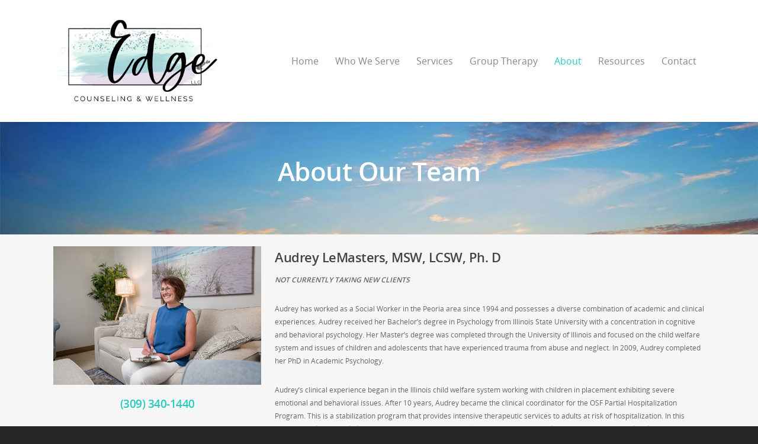

--- FILE ---
content_type: text/html; charset=UTF-8
request_url: http://audreylemasters.com/about/
body_size: 25263
content:
<!doctype html>


<html lang="en-US" >
<head>

<!-- Meta Tags -->
<meta http-equiv="Content-Type" content="text/html; charset=UTF-8" />


	<meta name="viewport" content="width=device-width, initial-scale=1, maximum-scale=1, user-scalable=0" />

	

<!--Shortcut icon-->
	<link rel="shortcut icon" href="" />


<title> About |  Edge Counseling &amp; Wellness, LLC</title>

<link rel='dns-prefetch' href='//s.w.org' />
<link rel="alternate" type="application/rss+xml" title="Edge Counseling &amp; Wellness, LLC &raquo; Feed" href="http://audreylemasters.com/feed/" />
<link rel="alternate" type="application/rss+xml" title="Edge Counseling &amp; Wellness, LLC &raquo; Comments Feed" href="http://audreylemasters.com/comments/feed/" />
<meta property='og:site_name' content='Edge Counseling &amp; Wellness, LLC'/><meta property='og:url' content='http://audreylemasters.com/about/'/><meta property='og:title' content='About'/><meta property='og:type' content='article'/><meta property='og:image' content='http://audreylemasters.com/wp-content/uploads/2025/11/Subject-6-631x1024.png'/>		<script type="text/javascript">
			window._wpemojiSettings = {"baseUrl":"https:\/\/s.w.org\/images\/core\/emoji\/11\/72x72\/","ext":".png","svgUrl":"https:\/\/s.w.org\/images\/core\/emoji\/11\/svg\/","svgExt":".svg","source":{"concatemoji":"http:\/\/audreylemasters.com\/wp-includes\/js\/wp-emoji-release.min.js?ver=4.9.28"}};
			!function(e,a,t){var n,r,o,i=a.createElement("canvas"),p=i.getContext&&i.getContext("2d");function s(e,t){var a=String.fromCharCode;p.clearRect(0,0,i.width,i.height),p.fillText(a.apply(this,e),0,0);e=i.toDataURL();return p.clearRect(0,0,i.width,i.height),p.fillText(a.apply(this,t),0,0),e===i.toDataURL()}function c(e){var t=a.createElement("script");t.src=e,t.defer=t.type="text/javascript",a.getElementsByTagName("head")[0].appendChild(t)}for(o=Array("flag","emoji"),t.supports={everything:!0,everythingExceptFlag:!0},r=0;r<o.length;r++)t.supports[o[r]]=function(e){if(!p||!p.fillText)return!1;switch(p.textBaseline="top",p.font="600 32px Arial",e){case"flag":return s([55356,56826,55356,56819],[55356,56826,8203,55356,56819])?!1:!s([55356,57332,56128,56423,56128,56418,56128,56421,56128,56430,56128,56423,56128,56447],[55356,57332,8203,56128,56423,8203,56128,56418,8203,56128,56421,8203,56128,56430,8203,56128,56423,8203,56128,56447]);case"emoji":return!s([55358,56760,9792,65039],[55358,56760,8203,9792,65039])}return!1}(o[r]),t.supports.everything=t.supports.everything&&t.supports[o[r]],"flag"!==o[r]&&(t.supports.everythingExceptFlag=t.supports.everythingExceptFlag&&t.supports[o[r]]);t.supports.everythingExceptFlag=t.supports.everythingExceptFlag&&!t.supports.flag,t.DOMReady=!1,t.readyCallback=function(){t.DOMReady=!0},t.supports.everything||(n=function(){t.readyCallback()},a.addEventListener?(a.addEventListener("DOMContentLoaded",n,!1),e.addEventListener("load",n,!1)):(e.attachEvent("onload",n),a.attachEvent("onreadystatechange",function(){"complete"===a.readyState&&t.readyCallback()})),(n=t.source||{}).concatemoji?c(n.concatemoji):n.wpemoji&&n.twemoji&&(c(n.twemoji),c(n.wpemoji)))}(window,document,window._wpemojiSettings);
		</script>
		<style type="text/css">
img.wp-smiley,
img.emoji {
	display: inline !important;
	border: none !important;
	box-shadow: none !important;
	height: 1em !important;
	width: 1em !important;
	margin: 0 .07em !important;
	vertical-align: -0.1em !important;
	background: none !important;
	padding: 0 !important;
}
</style>
<link rel='stylesheet' id='contact-form-7-css'  href='http://audreylemasters.com/wp-content/plugins/contact-form-7/includes/css/styles.css?ver=5.0.2' type='text/css' media='all' />
<link rel='stylesheet' id='woocommerce-layout-css'  href='http://audreylemasters.com/wp-content/plugins/woocommerce/assets/css/woocommerce-layout.css?ver=3.4.8' type='text/css' media='all' />
<link rel='stylesheet' id='woocommerce-smallscreen-css'  href='http://audreylemasters.com/wp-content/plugins/woocommerce/assets/css/woocommerce-smallscreen.css?ver=3.4.8' type='text/css' media='only screen and (max-width: 768px)' />
<link rel='stylesheet' id='woocommerce-general-css'  href='http://audreylemasters.com/wp-content/plugins/woocommerce/assets/css/woocommerce.css?ver=3.4.8' type='text/css' media='all' />
<style id='woocommerce-inline-inline-css' type='text/css'>
.woocommerce form .form-row .required { visibility: visible; }
</style>
<link rel='stylesheet' id='font-awesome-css'  href='http://audreylemasters.com/wp-content/themes/salient/css/font-awesome.min.css?ver=4.9.28' type='text/css' media='all' />
<link rel='stylesheet' id='parent-style-css'  href='http://audreylemasters.com/wp-content/themes/salient/style.css?ver=4.9.28' type='text/css' media='all' />
<link rel='stylesheet' id='rgs-css'  href='http://audreylemasters.com/wp-content/themes/salient/css/rgs.css?ver=6.0.1' type='text/css' media='all' />
<link rel='stylesheet' id='main-styles-css'  href='http://audreylemasters.com/wp-content/themes/salient-child/style.css?ver=7.5' type='text/css' media='all' />
<link rel='stylesheet' id='pretty_photo-css'  href='http://audreylemasters.com/wp-content/themes/salient/css/prettyPhoto.css?ver=7.0.1' type='text/css' media='all' />
<!--[if lt IE 9]>
<link rel='stylesheet' id='nectar-ie8-css'  href='http://audreylemasters.com/wp-content/themes/salient/css/ie8.css?ver=4.9.28' type='text/css' media='all' />
<![endif]-->
<link rel='stylesheet' id='responsive-css'  href='http://audreylemasters.com/wp-content/themes/salient/css/responsive.css?ver=7.5' type='text/css' media='all' />
<link rel='stylesheet' id='woocommerce-css'  href='http://audreylemasters.com/wp-content/themes/salient/css/woocommerce.css?ver=7.5' type='text/css' media='all' />
<link rel='stylesheet' id='skin-ascend-css'  href='http://audreylemasters.com/wp-content/themes/salient/css/ascend.css?ver=7.5' type='text/css' media='all' />
<link rel='stylesheet' id='js_composer_front-css'  href='http://audreylemasters.com/wp-content/plugins/js_composer_salient/assets/css/js_composer.min.css?ver=4.12' type='text/css' media='all' />
<script type='text/javascript' src='http://audreylemasters.com/wp-includes/js/jquery/jquery.js?ver=1.12.4'></script>
<script type='text/javascript' src='http://audreylemasters.com/wp-includes/js/jquery/jquery-migrate.min.js?ver=1.4.1'></script>
<script type='text/javascript'>
/* <![CDATA[ */
var wc_add_to_cart_params = {"ajax_url":"\/wp-admin\/admin-ajax.php","wc_ajax_url":"\/?wc-ajax=%%endpoint%%","i18n_view_cart":"View cart","cart_url":"http:\/\/audreylemasters.com","is_cart":"","cart_redirect_after_add":"no"};
/* ]]> */
</script>
<script type='text/javascript' src='http://audreylemasters.com/wp-content/plugins/woocommerce/assets/js/frontend/add-to-cart.min.js?ver=3.4.8'></script>
<script type='text/javascript' src='http://audreylemasters.com/wp-content/plugins/js_composer_salient/assets/js/vendors/woocommerce-add-to-cart.js?ver=4.12'></script>
<script type='text/javascript' src='http://audreylemasters.com/wp-content/themes/salient/js/modernizr.js?ver=2.6.2'></script>
<link rel='https://api.w.org/' href='http://audreylemasters.com/wp-json/' />
<link rel="EditURI" type="application/rsd+xml" title="RSD" href="http://audreylemasters.com/xmlrpc.php?rsd" />
<link rel="wlwmanifest" type="application/wlwmanifest+xml" href="http://audreylemasters.com/wp-includes/wlwmanifest.xml" /> 
<meta name="generator" content="WordPress 4.9.28" />
<meta name="generator" content="WooCommerce 3.4.8" />
<link rel="canonical" href="http://audreylemasters.com/about/" />
<link rel='shortlink' href='http://audreylemasters.com/?p=101' />
<link rel="alternate" type="application/json+oembed" href="http://audreylemasters.com/wp-json/oembed/1.0/embed?url=http%3A%2F%2Faudreylemasters.com%2Fabout%2F" />
<link rel="alternate" type="text/xml+oembed" href="http://audreylemasters.com/wp-json/oembed/1.0/embed?url=http%3A%2F%2Faudreylemasters.com%2Fabout%2F&#038;format=xml" />
<style type="text/css">body a{color:#27CCC0;}#header-outer:not([data-lhe="animated_underline"]) header#top nav > ul > li > a:hover,#header-outer:not([data-lhe="animated_underline"]) header#top nav .sf-menu > li.sfHover > a,header#top nav > ul > li.button_bordered > a:hover,#header-outer:not([data-lhe="animated_underline"]) header#top nav .sf-menu li.current-menu-item > a,header#top nav .sf-menu li.current_page_item > a .sf-sub-indicator i,header#top nav .sf-menu li.current_page_ancestor > a .sf-sub-indicator i,#header-outer:not([data-lhe="animated_underline"]) header#top nav .sf-menu li.current_page_ancestor > a,#header-outer:not([data-lhe="animated_underline"]) header#top nav .sf-menu li.current-menu-ancestor > a,#header-outer:not([data-lhe="animated_underline"]) header#top nav .sf-menu li.current_page_item > a,body header#top nav .sf-menu li.current_page_item > a .sf-sub-indicator [class^="icon-"],header#top nav .sf-menu li.current_page_ancestor > a .sf-sub-indicator [class^="icon-"],.sf-menu li ul li.sfHover > a .sf-sub-indicator [class^="icon-"],#header-outer:not(.transparent) #social-in-menu a i:after,ul.sf-menu > li > a:hover > .sf-sub-indicator i,ul.sf-menu > li > a:active > .sf-sub-indicator i,ul.sf-menu > li.sfHover > a > .sf-sub-indicator i,.sf-menu ul li.current_page_item > a,.sf-menu ul li.current-menu-ancestor > a,.sf-menu ul li.current_page_ancestor > a,.sf-menu ul a:focus,.sf-menu ul a:hover,.sf-menu ul a:active,.sf-menu ul li:hover > a,.sf-menu ul li.sfHover > a,.sf-menu li ul li a:hover,.sf-menu li ul li.sfHover > a,#footer-outer a:hover,.recent-posts .post-header a:hover,article.post .post-header a:hover,article.result a:hover,article.post .post-header h2 a,.single article.post .post-meta a:hover,.comment-list .comment-meta a:hover,label span,.wpcf7-form p span,.icon-3x[class^="icon-"],.icon-3x[class*=" icon-"],.icon-tiny[class^="icon-"],body .circle-border,article.result .title a,.home .blog-recent .col .post-header a:hover,.home .blog-recent .col .post-header h3 a,#single-below-header a:hover,header#top #logo:hover,.sf-menu > li.current_page_ancestor > a > .sf-sub-indicator [class^="icon-"],.sf-menu > li.current-menu-ancestor > a > .sf-sub-indicator [class^="icon-"],body #mobile-menu li.open > a [class^="icon-"],.pricing-column h3,.pricing-table[data-style="flat-alternative"] .pricing-column.accent-color h4,.pricing-table[data-style="flat-alternative"] .pricing-column.accent-color .interval,.comment-author a:hover,.project-attrs li i,#footer-outer #copyright li a i:hover,.col:hover > [class^="icon-"].icon-3x.accent-color.alt-style.hovered,.col:hover > [class*=" icon-"].icon-3x.accent-color.alt-style.hovered,#header-outer .widget_shopping_cart .cart_list a,.woocommerce .star-rating,.woocommerce-page table.cart a.remove,.woocommerce form .form-row .required,.woocommerce-page form .form-row .required,body #header-secondary-outer #social a:hover i,.woocommerce ul.products li.product .price,body .twitter-share:hover i,.twitter-share.hovered i,body .linkedin-share:hover i,.linkedin-share.hovered i,body .google-plus-share:hover i,.google-plus-share.hovered i,.pinterest-share:hover i,.pinterest-share.hovered i,.facebook-share:hover i,.facebook-share.hovered i,.woocommerce-page ul.products li.product .price,.nectar-milestone .number.accent-color,header#top nav > ul > li.megamenu > ul > li > a:hover,header#top nav > ul > li.megamenu > ul > li.sfHover > a,body #portfolio-nav a:hover i,span.accent-color,.nectar-love:hover i,.nectar-love.loved i,.portfolio-items .nectar-love:hover i,.portfolio-items .nectar-love.loved i,body .hovered .nectar-love i,header#top nav ul #search-btn a:hover span,header#top nav ul .slide-out-widget-area-toggle a:hover span,#search-outer #search #close a span:hover,.carousel-wrap[data-full-width="true"] .carousel-heading a:hover i,#search-outer .ui-widget-content li:hover a .title,#search-outer .ui-widget-content .ui-state-hover .title,#search-outer .ui-widget-content .ui-state-focus .title,.portfolio-filters-inline .container ul li a.active,body [class^="icon-"].icon-default-style,.svg-icon-holder[data-color="accent-color"],.team-member a.accent-color:hover,.ascend .comment-list .reply a,.wpcf7-form .wpcf7-not-valid-tip,.text_on_hover.product .add_to_cart_button,.blog-recent[data-style="minimal"] .col > span,.blog-recent[data-style="title_only"] .col:hover .post-header .title,.woocommerce-checkout-review-order-table .product-info .amount,.tabbed[data-style="minimal"] > ul li a.active-tab,.masonry.classic_enhanced article.post .post-meta a:hover i,.masonry.classic_enhanced article.post .post-meta .icon-salient-heart-2.loved,.single #single-meta ul li:not(.meta-share-count):hover i,.single #single-meta ul li:not(.meta-share-count):hover a,.single #single-meta ul li:not(.meta-share-count):hover span,.single #single-meta ul li.meta-share-count .nectar-social a:hover i,#project-meta #single-meta ul li > a,#project-meta ul li.meta-share-count .nectar-social a:hover i,#project-meta ul li:not(.meta-share-count):hover i,#project-meta ul li:not(.meta-share-count):hover span,div[data-style="minimal"] .toggle:hover h3 a,div[data-style="minimal"] .toggle.open h3 a,.nectar-icon-list[data-icon-style="border"][data-icon-color="accent-color"] .list-icon-holder[data-icon_type="numerical"] span,.nectar-icon-list[data-icon-color="accent-color"][data-icon-style="border"] .content h4{color:#27CCC0!important;}.col:not(#post-area):not(.span_12):not(#sidebar):hover [class^="icon-"].icon-3x.accent-color.alt-style.hovered,body .col:not(#post-area):not(.span_12):not(#sidebar):hover a [class*=" icon-"].icon-3x.accent-color.alt-style.hovered,.ascend #header-outer:not(.transparent) .cart-outer:hover .cart-menu-wrap:not(.has_products) .icon-salient-cart{color:#27CCC0!important;}.orbit-wrapper div.slider-nav span.right,.orbit-wrapper div.slider-nav span.left,.flex-direction-nav a,.jp-play-bar,.jp-volume-bar-value,.jcarousel-prev:hover,.jcarousel-next:hover,.portfolio-items .col[data-default-color="true"] .work-item:not(.style-3) .work-info-bg,.portfolio-items .col[data-default-color="true"] .bottom-meta,.portfolio-filters a,.portfolio-filters #sort-portfolio,.project-attrs li span,.progress li span,.nectar-progress-bar span,#footer-outer #footer-widgets .col .tagcloud a:hover,#sidebar .widget .tagcloud a:hover,article.post .more-link span:hover,#fp-nav.tooltip ul li .fp-tooltip .tooltip-inner,article.post.quote .post-content .quote-inner,article.post.link .post-content .link-inner,#pagination .next a:hover,#pagination .prev a:hover,.comment-list .reply a:hover,input[type=submit]:hover,input[type="button"]:hover,#footer-outer #copyright li a.vimeo:hover,#footer-outer #copyright li a.behance:hover,.toggle.open h3 a,.tabbed > ul li a.active-tab,[class*=" icon-"],.icon-normal,.bar_graph li span,.nectar-button[data-color-override="false"].regular-button,.nectar-button.tilt.accent-color,body .swiper-slide .button.transparent_2 a.primary-color:hover,#footer-outer #footer-widgets .col input[type="submit"],.carousel-prev:hover,.carousel-next:hover,body .products-carousel .carousel-next:hover,body .products-carousel .carousel-prev:hover,.blog-recent .more-link span:hover,.post-tags a:hover,.pricing-column.highlight h3,.pricing-table[data-style="flat-alternative"] .pricing-column.highlight h3 .highlight-reason,.pricing-table[data-style="flat-alternative"] .pricing-column.accent-color:before,#to-top:hover,#to-top.dark:hover,body[data-button-style="rounded"] #to-top:after,#pagination a.page-numbers:hover,#pagination span.page-numbers.current,.single-portfolio .facebook-share a:hover,.single-portfolio .twitter-share a:hover,.single-portfolio .pinterest-share a:hover,.single-post .facebook-share a:hover,.single-post .twitter-share a:hover,.single-post .pinterest-share a:hover,.mejs-controls .mejs-time-rail .mejs-time-current,.mejs-controls .mejs-volume-button .mejs-volume-slider .mejs-volume-current,.mejs-controls .mejs-horizontal-volume-slider .mejs-horizontal-volume-current,article.post.quote .post-content .quote-inner,article.post.link .post-content .link-inner,article.format-status .post-content .status-inner,article.post.format-aside .aside-inner,body #header-secondary-outer #social li a.behance:hover,body #header-secondary-outer #social li a.vimeo:hover,#sidebar .widget:hover [class^="icon-"].icon-3x,.woocommerce-page div[data-project-style="text_on_hover"] .single_add_to_cart_button,article.post.quote .content-inner .quote-inner .whole-link,.masonry.classic_enhanced article.post.quote.wide_tall .post-content a:hover .quote-inner,.masonry.classic_enhanced article.post.link.wide_tall .post-content a:hover .link-inner,.iosSlider .prev_slide:hover,.iosSlider .next_slide:hover,body [class^="icon-"].icon-3x.alt-style.accent-color,body [class*=" icon-"].icon-3x.alt-style.accent-color,#slide-out-widget-area,#slide-out-widget-area-bg.fullscreen,#slide-out-widget-area-bg.fullscreen-alt .bg-inner,#header-outer .widget_shopping_cart a.button,body[data-button-style="rounded"] .wpb_wrapper .twitter-share:before,body[data-button-style="rounded"] .wpb_wrapper .twitter-share.hovered:before,body[data-button-style="rounded"] .wpb_wrapper .facebook-share:before,body[data-button-style="rounded"] .wpb_wrapper .facebook-share.hovered:before,body[data-button-style="rounded"] .wpb_wrapper .google-plus-share:before,body[data-button-style="rounded"] .wpb_wrapper .google-plus-share.hovered:before,body[data-button-style="rounded"] .wpb_wrapper .nectar-social:hover > *:before,body[data-button-style="rounded"] .wpb_wrapper .pinterest-share:before,body[data-button-style="rounded"] .wpb_wrapper .pinterest-share.hovered:before,body[data-button-style="rounded"] .wpb_wrapper .linkedin-share:before,body[data-button-style="rounded"] .wpb_wrapper .linkedin-share.hovered:before,#header-outer a.cart-contents .cart-wrap span,.swiper-slide .button.solid_color a,.swiper-slide .button.solid_color_2 a,.portfolio-filters,button[type=submit]:hover,#buddypress button:hover,#buddypress a.button:hover,#buddypress ul.button-nav li.current a,header#top nav ul .slide-out-widget-area-toggle a:hover i.lines,header#top nav ul .slide-out-widget-area-toggle a:hover i.lines:after,header#top nav ul .slide-out-widget-area-toggle a:hover i.lines:before,header#top nav ul .slide-out-widget-area-toggle[data-icon-animation="simple-transform"] a:hover i.lines-button:after,#buddypress a.button:focus,.text_on_hover.product a.added_to_cart,.woocommerce div.product .woocommerce-tabs .full-width-content ul.tabs li a:after,.woocommerce div[data-project-style="text_on_hover"] .cart .quantity input.minus,.woocommerce div[data-project-style="text_on_hover"] .cart .quantity input.plus,.woocommerce-cart .wc-proceed-to-checkout a.checkout-button,.woocommerce .span_4 input[type="submit"].checkout-button,.portfolio-filters-inline[data-color-scheme="accent-color"],body[data-fancy-form-rcs="1"] [type="radio"]:checked + label:after,.select2-container .select2-choice:hover,.select2-dropdown-open .select2-choice,header#top nav > ul > li.button_solid_color > a:before,#header-outer.transparent header#top nav > ul > li.button_solid_color > a:before,.tabbed[data-style="minimal"] > ul li a:after,.twentytwenty-handle,.twentytwenty-horizontal .twentytwenty-handle:before,.twentytwenty-horizontal .twentytwenty-handle:after,.twentytwenty-vertical .twentytwenty-handle:before,.twentytwenty-vertical .twentytwenty-handle:after,.masonry.classic_enhanced .posts-container article .meta-category a:hover,.masonry.classic_enhanced .posts-container article .video-play-button,.bottom_controls #portfolio-nav .controls li a i:after,.bottom_controls #portfolio-nav ul:first-child li#all-items a:hover i,.nectar_video_lightbox.nectar-button[data-color="default-accent-color"],.nectar_video_lightbox.nectar-button[data-color="transparent-accent-color"]:hover,.testimonial_slider[data-style="multiple_visible"][data-color*="accent-color"] .flickity-page-dots .dot.is-selected:before,.testimonial_slider[data-style="multiple_visible"][data-color*="accent-color"] blockquote.is-selected p,.nectar-recent-posts-slider .container .strong span:before,#page-header-bg[data-post-hs="default_minimal"] .inner-wrap > a:hover,.single .heading-title[data-header-style="default_minimal"] .meta-category a:hover,body.single-post .sharing-default-minimal .nectar-love.loved,.nectar-fancy-box:after,.divider-small-border[data-color="accent-color"],.divider-border[data-color="accent-color"],div[data-style="minimal"] .toggle.open i:after,div[data-style="minimal"] .toggle:hover i:after,div[data-style="minimal"] .toggle.open i:before,div[data-style="minimal"] .toggle:hover i:before,.nectar-animated-title[data-color="accent-color"] .nectar-animated-title-inner:after,#fp-nav:not(.light-controls).tooltip_alt ul li a span:after,#fp-nav.tooltip_alt ul li a span:after,.nectar-video-box[data-color="default-accent-color"] a.nectar_video_lightbox,.span_12.dark .owl-theme .owl-dots .owl-dot.active span,.span_12.dark .owl-theme .owl-dots .owl-dot:hover span,.nectar_image_with_hotspots[data-stlye="color_pulse"][data-color="accent-color"] .nectar_hotspot,.nectar_image_with_hotspots .nectar_hotspot_wrap .nttip .tipclose span:before,.nectar_image_with_hotspots .nectar_hotspot_wrap .nttip .tipclose span:after,.woocommerce ul.products li.product .onsale,.woocommerce-page ul.products li.product .onsale,.woocommerce span.onsale,.woocommerce-page span.onsale,.woocommerce .product-wrap .add_to_cart_button.added,.single-product .facebook-share a:hover,.single-product .twitter-share a:hover,.single-product .pinterest-share a:hover,.woocommerce-message,.woocommerce-error,.woocommerce-info,.woocommerce-page table.cart a.remove:hover,.woocommerce .chzn-container .chzn-results .highlighted,.woocommerce .chosen-container .chosen-results .highlighted,.woocommerce nav.woocommerce-pagination ul li a:hover,.woocommerce .container-wrap nav.woocommerce-pagination ul li:hover span,.woocommerce a.button:hover,.woocommerce-page a.button:hover,.woocommerce button.button:hover,.woocommerce-page button.button:hover,.woocommerce input.button:hover,.woocommerce-page input.button:hover,.woocommerce #respond input#submit:hover,.woocommerce-page #respond input#submit:hover,.woocommerce #content input.button:hover,.woocommerce-page #content input.button:hover,.woocommerce div.product .woocommerce-tabs ul.tabs li.active,.woocommerce #content div.product .woocommerce-tabs ul.tabs li.active,.woocommerce-page div.product .woocommerce-tabs ul.tabs li.active,.woocommerce-page #content div.product .woocommerce-tabs ul.tabs li.active,.woocommerce .widget_price_filter .ui-slider .ui-slider-range,.woocommerce-page .widget_price_filter .ui-slider .ui-slider-range,.woocommerce .widget_layered_nav_filters ul li a:hover,.woocommerce-page .widget_layered_nav_filters ul li a:hover{background-color:#27CCC0!important;}.col:hover > [class^="icon-"].icon-3x:not(.alt-style).accent-color.hovered,.col:hover > [class*=" icon-"].icon-3x:not(.alt-style).accent-color.hovered,body .nectar-button.see-through-2[data-hover-color-override="false"]:hover,.col:not(#post-area):not(.span_12):not(#sidebar):hover [class^="icon-"].icon-3x:not(.alt-style).accent-color.hovered,.col:not(#post-area):not(.span_12):not(#sidebar):hover a [class*=" icon-"].icon-3x:not(.alt-style).accent-color.hovered{background-color:#27CCC0!important;}.bottom_controls #portfolio-nav ul:first-child li#all-items a:hover i{box-shadow:-.6em 0 #27CCC0,-.6em .6em #27CCC0,.6em 0 #27CCC0,.6em -.6em #27CCC0,0 -.6em #27CCC0,-.6em -.6em #27CCC0,0 .6em #27CCC0,.6em .6em #27CCC0;}.tabbed > ul li a.active-tab,body[data-form-style="minimal"] label:after,body .recent_projects_widget a:hover img,.recent_projects_widget a:hover img,#sidebar #flickr a:hover img,body .nectar-button.see-through-2[data-hover-color-override="false"]:hover,#footer-outer #flickr a:hover img,body[data-button-style="rounded"] .wpb_wrapper .twitter-share:before,body[data-button-style="rounded"] .wpb_wrapper .twitter-share.hovered:before,body[data-button-style="rounded"] .wpb_wrapper .facebook-share:before,body[data-button-style="rounded"] .wpb_wrapper .facebook-share.hovered:before,body[data-button-style="rounded"] .wpb_wrapper .google-plus-share:before,body[data-button-style="rounded"] .wpb_wrapper .google-plus-share.hovered:before,body[data-button-style="rounded"] .wpb_wrapper .nectar-social:hover > *:before,body[data-button-style="rounded"] .wpb_wrapper .pinterest-share:before,body[data-button-style="rounded"] .wpb_wrapper .pinterest-share.hovered:before,body[data-button-style="rounded"] .wpb_wrapper .linkedin-share:before,body[data-button-style="rounded"] .wpb_wrapper .linkedin-share.hovered:before,#featured article .post-title a:hover,#header-outer[data-lhe="animated_underline"] header#top nav > ul > li > a:after,body #featured article .post-title a:hover,div.wpcf7-validation-errors,body[data-fancy-form-rcs="1"] [type="radio"]:checked + label:before,body[data-fancy-form-rcs="1"] [type="radio"]:checked + label:after,body[data-fancy-form-rcs="1"] input[type="checkbox"]:checked + label > span,.select2-container .select2-choice:hover,.select2-dropdown-open .select2-choice,#header-outer:not(.transparent) header#top nav > ul > li.button_bordered > a:hover:before,.single #single-meta ul li:not(.meta-share-count):hover a,.single #project-meta ul li:not(.meta-share-count):hover a,div[data-style="minimal"] .toggle.default.open i,div[data-style="minimal"] .toggle.default:hover i,div[data-style="minimal"] .toggle.accent-color.open i,div[data-style="minimal"] .toggle.accent-color:hover i,.nectar_image_with_hotspots .nectar_hotspot_wrap .nttip .tipclose{border-color:#27CCC0!important;}#fp-nav:not(.light-controls).tooltip_alt ul li a.active span,#fp-nav.tooltip_alt ul li a.active span{box-shadow:inset 0 0 0 2px #27CCC0;-webkit-box-shadow:inset 0 0 0 2px #27CCC0;}.default-loading-icon:before{border-top-color:#27CCC0!important;}#header-outer a.cart-contents span:before,#fp-nav.tooltip ul li .fp-tooltip .tooltip-inner:after{border-color:transparent #27CCC0!important;}body .col:not(#post-area):not(.span_12):not(#sidebar):hover .hovered .circle-border,body #sidebar .widget:hover .circle-border,body .testimonial_slider[data-style="multiple_visible"][data-color*="accent-color"] blockquote .bottom-arrow:after,body .dark .testimonial_slider[data-style="multiple_visible"][data-color*="accent-color"] blockquote .bottom-arrow:after,.portfolio-items[data-ps="6"] .bg-overlay,.portfolio-items[data-ps="6"].no-masonry .bg-overlay{border-color:#27CCC0;}.gallery a:hover img{border-color:#27CCC0!important;}@media only screen and (min-width :1px) and (max-width :1000px){body #featured article .post-title > a{background-color:#27CCC0;}body #featured article .post-title > a{border-color:#27CCC0;}}.nectar-button.regular-button.extra-color-1,.nectar-button.tilt.extra-color-1{background-color:#f6653c!important;}.icon-3x[class^="icon-"].extra-color-1:not(.alt-style),.icon-tiny[class^="icon-"].extra-color-1,.icon-3x[class*=" icon-"].extra-color-1:not(.alt-style),body .icon-3x[class*=" icon-"].extra-color-1:not(.alt-style) .circle-border,.woocommerce-page table.cart a.remove,#header-outer .widget_shopping_cart .cart_list li a.remove,#header-outer .woocommerce.widget_shopping_cart .cart_list li a.remove,.nectar-milestone .number.extra-color-1,span.extra-color-1,.team-member ul.social.extra-color-1 li a,.stock.out-of-stock,body [class^="icon-"].icon-default-style.extra-color-1,body [class^="icon-"].icon-default-style[data-color="extra-color-1"],.team-member a.extra-color-1:hover,.pricing-table[data-style="flat-alternative"] .pricing-column.highlight.extra-color-1 h3,.pricing-table[data-style="flat-alternative"] .pricing-column.extra-color-1 h4,.pricing-table[data-style="flat-alternative"] .pricing-column.extra-color-1 .interval,.svg-icon-holder[data-color="extra-color-1"],div[data-style="minimal"] .toggle.extra-color-1:hover h3 a,div[data-style="minimal"] .toggle.extra-color-1.open h3 a,.nectar-icon-list[data-icon-style="border"][data-icon-color="extra-color-1"] .list-icon-holder[data-icon_type="numerical"] span,.nectar-icon-list[data-icon-color="extra-color-1"][data-icon-style="border"] .content h4{color:#f6653c!important;}.col:hover > [class^="icon-"].icon-3x.extra-color-1:not(.alt-style),.col:hover > [class*=" icon-"].icon-3x.extra-color-1:not(.alt-style).hovered,body .swiper-slide .button.transparent_2 a.extra-color-1:hover,body .col:not(#post-area):not(.span_12):not(#sidebar):hover [class^="icon-"].icon-3x.extra-color-1:not(.alt-style).hovered,body .col:not(#post-area):not(#sidebar):not(.span_12):hover a [class*=" icon-"].icon-3x.extra-color-1:not(.alt-style).hovered,#sidebar .widget:hover [class^="icon-"].icon-3x.extra-color-1:not(.alt-style),.portfolio-filters-inline[data-color-scheme="extra-color-1"],.pricing-table[data-style="flat-alternative"] .pricing-column.extra-color-1:before,.pricing-table[data-style="flat-alternative"] .pricing-column.highlight.extra-color-1 h3 .highlight-reason,.nectar-button.nectar_video_lightbox[data-color="default-extra-color-1"],.nectar_video_lightbox.nectar-button[data-color="transparent-extra-color-1"]:hover,.testimonial_slider[data-style="multiple_visible"][data-color*="extra-color-1"] .flickity-page-dots .dot.is-selected:before,.testimonial_slider[data-style="multiple_visible"][data-color*="extra-color-1"] blockquote.is-selected p,.nectar-fancy-box[data-color="extra-color-1"]:after,.divider-small-border[data-color="extra-color-1"],.divider-border[data-color="extra-color-1"],div[data-style="minimal"] .toggle.extra-color-1.open i:after,div[data-style="minimal"] .toggle.extra-color-1:hover i:after,div[data-style="minimal"] .toggle.open.extra-color-1 i:before,div[data-style="minimal"] .toggle.extra-color-1:hover i:before,.nectar-animated-title[data-color="extra-color-1"] .nectar-animated-title-inner:after,.nectar-video-box[data-color="extra-color-1"] a.nectar_video_lightbox,.nectar_image_with_hotspots[data-stlye="color_pulse"][data-color="extra-color-1"] .nectar_hotspot{background-color:#f6653c!important;}body [class^="icon-"].icon-3x.alt-style.extra-color-1,body [class*=" icon-"].icon-3x.alt-style.extra-color-1,[class*=" icon-"].extra-color-1.icon-normal,.extra-color-1.icon-normal,.bar_graph li span.extra-color-1,.nectar-progress-bar span.extra-color-1,#header-outer .widget_shopping_cart a.button,.woocommerce ul.products li.product .onsale,.woocommerce-page ul.products li.product .onsale,.woocommerce span.onsale,.woocommerce-page span.onsale,.woocommerce-page table.cart a.remove:hover,.swiper-slide .button.solid_color a.extra-color-1,.swiper-slide .button.solid_color_2 a.extra-color-1,.toggle.open.extra-color-1 h3 a{background-color:#f6653c!important;}.col:hover > [class^="icon-"].icon-3x.extra-color-1.alt-style.hovered,.col:hover > [class*=" icon-"].icon-3x.extra-color-1.alt-style.hovered,.no-highlight.extra-color-1 h3,.col:not(#post-area):not(.span_12):not(#sidebar):hover [class^="icon-"].icon-3x.extra-color-1.alt-style.hovered,body .col:not(#post-area):not(.span_12):not(#sidebar):hover a [class*=" icon-"].icon-3x.extra-color-1.alt-style.hovered{color:#f6653c!important;}body .col:not(#post-area):not(.span_12):not(#sidebar):hover .extra-color-1.hovered .circle-border,.woocommerce-page table.cart a.remove,#header-outer .woocommerce.widget_shopping_cart .cart_list li a.remove,#header-outer .woocommerce.widget_shopping_cart .cart_list li a.remove,body #sidebar .widget:hover .extra-color-1 .circle-border,.woocommerce-page table.cart a.remove,body .testimonial_slider[data-style="multiple_visible"][data-color*="extra-color-1"] blockquote .bottom-arrow:after,body .dark .testimonial_slider[data-style="multiple_visible"][data-color*="extra-color-1"] blockquote .bottom-arrow:after,div[data-style="minimal"] .toggle.open.extra-color-1 i,div[data-style="minimal"] .toggle.extra-color-1:hover i{border-color:#f6653c;}.pricing-column.highlight.extra-color-1 h3{background-color:#f6653c!important;}.nectar-button.regular-button.extra-color-2,.nectar-button.tilt.extra-color-2{background-color:#2AC4EA!important;}.icon-3x[class^="icon-"].extra-color-2:not(.alt-style),.icon-3x[class*=" icon-"].extra-color-2:not(.alt-style),.icon-tiny[class^="icon-"].extra-color-2,body .icon-3x[class*=" icon-"].extra-color-2 .circle-border,.nectar-milestone .number.extra-color-2,span.extra-color-2,.team-member ul.social.extra-color-2 li a,body [class^="icon-"].icon-default-style.extra-color-2,body [class^="icon-"].icon-default-style[data-color="extra-color-2"],.team-member a.extra-color-2:hover,.pricing-table[data-style="flat-alternative"] .pricing-column.highlight.extra-color-2 h3,.pricing-table[data-style="flat-alternative"] .pricing-column.extra-color-2 h4,.pricing-table[data-style="flat-alternative"] .pricing-column.extra-color-2 .interval,.svg-icon-holder[data-color="extra-color-2"],div[data-style="minimal"] .toggle.extra-color-2:hover h3 a,div[data-style="minimal"] .toggle.extra-color-2.open h3 a,.nectar-icon-list[data-icon-style="border"][data-icon-color="extra-color-2"] .list-icon-holder[data-icon_type="numerical"] span,.nectar-icon-list[data-icon-color="extra-color-2"][data-icon-style="border"] .content h4{color:#2AC4EA!important;}.col:hover > [class^="icon-"].icon-3x.extra-color-2:not(.alt-style).hovered,.col:hover > [class*=" icon-"].icon-3x.extra-color-2:not(.alt-style).hovered,body .swiper-slide .button.transparent_2 a.extra-color-2:hover,.col:not(#post-area):not(.span_12):not(#sidebar):hover [class^="icon-"].icon-3x.extra-color-2:not(.alt-style).hovered,.col:not(#post-area):not(.span_12):not(#sidebar):hover a [class*=" icon-"].icon-3x.extra-color-2:not(.alt-style).hovered,#sidebar .widget:hover [class^="icon-"].icon-3x.extra-color-2:not(.alt-style),.pricing-table[data-style="flat-alternative"] .pricing-column.highlight.extra-color-2 h3 .highlight-reason,.nectar-button.nectar_video_lightbox[data-color="default-extra-color-2"],.nectar_video_lightbox.nectar-button[data-color="transparent-extra-color-2"]:hover,.testimonial_slider[data-style="multiple_visible"][data-color*="extra-color-2"] .flickity-page-dots .dot.is-selected:before,.testimonial_slider[data-style="multiple_visible"][data-color*="extra-color-2"] blockquote.is-selected p,.nectar-fancy-box[data-color="extra-color-2"]:after,.divider-small-border[data-color="extra-color-2"],.divider-border[data-color="extra-color-2"],div[data-style="minimal"] .toggle.extra-color-2.open i:after,div[data-style="minimal"] .toggle.extra-color-2:hover i:after,div[data-style="minimal"] .toggle.open.extra-color-2 i:before,div[data-style="minimal"] .toggle.extra-color-2:hover i:before,.nectar-animated-title[data-color="extra-color-2"] .nectar-animated-title-inner:after,.nectar-video-box[data-color="extra-color-2"] a.nectar_video_lightbox,.nectar_image_with_hotspots[data-stlye="color_pulse"][data-color="extra-color-2"] .nectar_hotspot{background-color:#2AC4EA!important;}body [class^="icon-"].icon-3x.alt-style.extra-color-2,body [class*=" icon-"].icon-3x.alt-style.extra-color-2,[class*=" icon-"].extra-color-2.icon-normal,.extra-color-2.icon-normal,.bar_graph li span.extra-color-2,.nectar-progress-bar span.extra-color-2,.woocommerce .product-wrap .add_to_cart_button.added,.woocommerce-message,.woocommerce-error,.woocommerce-info,.woocommerce .widget_price_filter .ui-slider .ui-slider-range,.woocommerce-page .widget_price_filter .ui-slider .ui-slider-range,.swiper-slide .button.solid_color a.extra-color-2,.swiper-slide .button.solid_color_2 a.extra-color-2,.toggle.open.extra-color-2 h3 a,.portfolio-filters-inline[data-color-scheme="extra-color-2"],.pricing-table[data-style="flat-alternative"] .pricing-column.extra-color-2:before{background-color:#2AC4EA!important;}.col:hover > [class^="icon-"].icon-3x.extra-color-2.alt-style.hovered,.col:hover > [class*=" icon-"].icon-3x.extra-color-2.alt-style.hovered,.no-highlight.extra-color-2 h3,.col:not(#post-area):not(.span_12):not(#sidebar):hover [class^="icon-"].icon-3x.extra-color-2.alt-style.hovered,body .col:not(#post-area):not(.span_12):not(#sidebar):hover a [class*=" icon-"].icon-3x.extra-color-2.alt-style.hovered{color:#2AC4EA!important;}body .col:not(#post-area):not(.span_12):not(#sidebar):hover .extra-color-2.hovered .circle-border,body #sidebar .widget:hover .extra-color-2 .circle-border,body .testimonial_slider[data-style="multiple_visible"][data-color*="extra-color-2"] blockquote .bottom-arrow:after,body .dark .testimonial_slider[data-style="multiple_visible"][data-color*="extra-color-2"] blockquote .bottom-arrow:after,div[data-style="minimal"] .toggle.open.extra-color-2 i,div[data-style="minimal"] .toggle.extra-color-2:hover i{border-color:#2AC4EA;}.pricing-column.highlight.extra-color-2 h3{background-color:#2AC4EA!important;}.nectar-button.regular-button.extra-color-3,.nectar-button.tilt.extra-color-3{background-color:#333333!important;}.icon-3x[class^="icon-"].extra-color-3:not(.alt-style),.icon-3x[class*=" icon-"].extra-color-3:not(.alt-style),.icon-tiny[class^="icon-"].extra-color-3,body .icon-3x[class*=" icon-"].extra-color-3 .circle-border,.nectar-milestone .number.extra-color-3,span.extra-color-3,.team-member ul.social.extra-color-3 li a,body [class^="icon-"].icon-default-style.extra-color-3,body [class^="icon-"].icon-default-style[data-color="extra-color-3"],.team-member a.extra-color-3:hover,.pricing-table[data-style="flat-alternative"] .pricing-column.highlight.extra-color-3 h3,.pricing-table[data-style="flat-alternative"] .pricing-column.extra-color-3 h4,.pricing-table[data-style="flat-alternative"] .pricing-column.extra-color-3 .interval,.svg-icon-holder[data-color="extra-color-3"],div[data-style="minimal"] .toggle.extra-color-3:hover h3 a,div[data-style="minimal"] .toggle.extra-color-3.open h3 a,.nectar-icon-list[data-icon-style="border"][data-icon-color="extra-color-3"] .list-icon-holder[data-icon_type="numerical"] span,.nectar-icon-list[data-icon-color="extra-color-3"][data-icon-style="border"] .content h4{color:#333333!important;}.col:hover > [class^="icon-"].icon-3x.extra-color-3:not(.alt-style).hovered,.col:hover > [class*=" icon-"].icon-3x.extra-color-3:not(.alt-style).hovered,body .swiper-slide .button.transparent_2 a.extra-color-3:hover,.col:not(#post-area):not(.span_12):not(#sidebar):hover [class^="icon-"].icon-3x.extra-color-3:not(.alt-style).hovered,.col:not(#post-area):not(.span_12):not(#sidebar):hover a [class*=" icon-"].icon-3x.extra-color-3:not(.alt-style).hovered,#sidebar .widget:hover [class^="icon-"].icon-3x.extra-color-3:not(.alt-style),.portfolio-filters-inline[data-color-scheme="extra-color-3"],.pricing-table[data-style="flat-alternative"] .pricing-column.extra-color-3:before,.pricing-table[data-style="flat-alternative"] .pricing-column.highlight.extra-color-3 h3 .highlight-reason,.nectar-button.nectar_video_lightbox[data-color="default-extra-color-3"],.nectar_video_lightbox.nectar-button[data-color="transparent-extra-color-3"]:hover,.testimonial_slider[data-style="multiple_visible"][data-color*="extra-color-3"] .flickity-page-dots .dot.is-selected:before,.testimonial_slider[data-style="multiple_visible"][data-color*="extra-color-3"] blockquote.is-selected p,.nectar-fancy-box[data-color="extra-color-3"]:after,.divider-small-border[data-color="extra-color-3"],.divider-border[data-color="extra-color-3"],div[data-style="minimal"] .toggle.extra-color-3.open i:after,div[data-style="minimal"] .toggle.extra-color-3:hover i:after,div[data-style="minimal"] .toggle.open.extra-color-3 i:before,div[data-style="minimal"] .toggle.extra-color-3:hover i:before,.nectar-animated-title[data-color="extra-color-3"] .nectar-animated-title-inner:after,.nectar-video-box[data-color="extra-color-3"] a.nectar_video_lightbox,.nectar_image_with_hotspots[data-stlye="color_pulse"][data-color="extra-color-3"] .nectar_hotspot{background-color:#333333!important;}body [class^="icon-"].icon-3x.alt-style.extra-color-3,body [class*=" icon-"].icon-3x.alt-style.extra-color-3,.extra-color-3.icon-normal,[class*=" icon-"].extra-color-3.icon-normal,.bar_graph li span.extra-color-3,.nectar-progress-bar span.extra-color-3,.swiper-slide .button.solid_color a.extra-color-3,.swiper-slide .button.solid_color_2 a.extra-color-3,.toggle.open.extra-color-3 h3 a{background-color:#333333!important;}.col:hover > [class^="icon-"].icon-3x.extra-color-3.alt-style.hovered,.col:hover > [class*=" icon-"].icon-3x.extra-color-3.alt-style.hovered,.no-highlight.extra-color-3 h3,.col:not(#post-area):not(.span_12):not(#sidebar):hover [class^="icon-"].icon-3x.extra-color-3.alt-style.hovered,body .col:not(#post-area):not(.span_12):not(#sidebar):hover a [class*=" icon-"].icon-3x.extra-color-3.alt-style.hovered{color:#333333!important;}body .col:not(#post-area):not(.span_12):not(#sidebar):hover .extra-color-3.hovered .circle-border,body #sidebar .widget:hover .extra-color-3 .circle-border,body .testimonial_slider[data-style="multiple_visible"][data-color*="extra-color-3"] blockquote .bottom-arrow:after,body .dark .testimonial_slider[data-style="multiple_visible"][data-color*="extra-color-3"] blockquote .bottom-arrow:after,div[data-style="minimal"] .toggle.open.extra-color-3 i,div[data-style="minimal"] .toggle.extra-color-3:hover i{border-color:#333333;}.pricing-column.highlight.extra-color-3 h3{background-color:#333333!important;}.divider-small-border[data-color="extra-color-gradient-1"],.divider-border[data-color="extra-color-gradient-1"],.nectar-progress-bar span.extra-color-gradient-1{background:#27CCC0;background:linear-gradient(to right,#27CCC0,#2ddcb5);}.icon-normal.extra-color-gradient-1,body [class^="icon-"].icon-3x.alt-style.extra-color-gradient-1,.nectar-button.extra-color-gradient-1:after,.nectar-button.see-through-extra-color-gradient-1:after{background:#27CCC0;background:linear-gradient(to bottom right,#27CCC0,#2ddcb5);}.nectar-button.extra-color-gradient-1,.nectar-button.see-through-extra-color-gradient-1{border:3px solid transparent;-moz-border-image:-moz-linear-gradient(top right,#27CCC0 0,#2ddcb5 100%);-webkit-border-image:-webkit-linear-gradient(top right,#27CCC0 0,#2ddcb5 100%);border-image:linear-gradient(to bottom right,#27CCC0 0,#2ddcb5 100%);border-image-slice:1;}.nectar-gradient-text[data-color="extra-color-gradient-1"][data-direction="horizontal"] *{background-image:linear-gradient(to right,#27CCC0,#2ddcb5);}.nectar-gradient-text[data-color="extra-color-gradient-1"] *,.nectar-icon-list[data-icon-style="border"][data-icon-color="extra-color-gradient-1"] .list-icon-holder[data-icon_type="numerical"] span{color:#27CCC0;background:linear-gradient(to bottom right,#27CCC0,#2ddcb5);-webkit-background-clip:text;-webkit-text-fill-color:transparent;background-clip:text;text-fill-color:transparent;display:inline-block;}[class^="icon-"][data-color="extra-color-gradient-1"]:before,[class*=" icon-"][data-color="extra-color-gradient-1"]:before,[class^="icon-"].extra-color-gradient-1:not(.icon-normal):before,[class*=" icon-"].extra-color-gradient-1:not(.icon-normal):before{color:#27CCC0;background:linear-gradient(to bottom right,#27CCC0,#2ddcb5);-webkit-background-clip:text;-webkit-text-fill-color:transparent;background-clip:text;text-fill-color:transparent;display:initial;}.nectar-button.extra-color-gradient-1 .hover,.nectar-button.see-through-extra-color-gradient-1 .start{background:#27CCC0;background:linear-gradient(to bottom right,#27CCC0,#2ddcb5);-webkit-background-clip:text;-webkit-text-fill-color:transparent;background-clip:text;text-fill-color:transparent;display:initial;}.nectar-button.extra-color-gradient-1.no-text-grad .hover,.nectar-button.see-through-extra-color-gradient-1.no-text-grad .start{background:transparent!important;color:#27CCC0!important;}.divider-small-border[data-color="extra-color-gradient-2"],.divider-border[data-color="extra-color-gradient-2"],.nectar-progress-bar span.extra-color-gradient-2{background:#2AC4EA;background:linear-gradient(to right,#2AC4EA,#32d6ff);}.icon-normal.extra-color-gradient-2,body [class^="icon-"].icon-3x.alt-style.extra-color-gradient-2,.nectar-button.extra-color-gradient-2:after,.nectar-button.see-through-extra-color-gradient-2:after{background:#2AC4EA;background:linear-gradient(to bottom right,#2AC4EA,#32d6ff);}.nectar-button.extra-color-gradient-2,.nectar-button.see-through-extra-color-gradient-2{border:3px solid transparent;-moz-border-image:-moz-linear-gradient(top right,#2AC4EA 0,#32d6ff 100%);-webkit-border-image:-webkit-linear-gradient(top right,#2AC4EA 0,#32d6ff 100%);border-image:linear-gradient(to bottom right,#2AC4EA 0,#32d6ff 100%);border-image-slice:1;}.nectar-gradient-text[data-color="extra-color-gradient-2"][data-direction="horizontal"] *{background-image:linear-gradient(to right,#2AC4EA,#32d6ff);}.nectar-gradient-text[data-color="extra-color-gradient-2"] *,.nectar-icon-list[data-icon-style="border"][data-icon-color="extra-color-gradient-2"] .list-icon-holder[data-icon_type="numerical"] span{color:#2AC4EA;background:linear-gradient(to bottom right,#2AC4EA,#32d6ff);-webkit-background-clip:text;-webkit-text-fill-color:transparent;background-clip:text;text-fill-color:transparent;display:inline-block;}[class^="icon-"][data-color="extra-color-gradient-2"]:before,[class*=" icon-"][data-color="extra-color-gradient-2"]:before,[class^="icon-"].extra-color-gradient-2:not(.icon-normal):before,[class*=" icon-"].extra-color-gradient-2:not(.icon-normal):before{color:#2AC4EA;background:linear-gradient(to bottom right,#2AC4EA,#32d6ff);-webkit-background-clip:text;-webkit-text-fill-color:transparent;background-clip:text;text-fill-color:transparent;display:initial;}.nectar-button.extra-color-gradient-2 .hover,.nectar-button.see-through-extra-color-gradient-2 .start{background:#2AC4EA;background:linear-gradient(to bottom right,#2AC4EA,#32d6ff);-webkit-background-clip:text;-webkit-text-fill-color:transparent;background-clip:text;text-fill-color:transparent;display:initial;}.nectar-button.extra-color-gradient-2.no-text-grad .hover,.nectar-button.see-through-extra-color-gradient-2.no-text-grad .start{background:transparent!important;color:#2AC4EA!important;}#call-to-action{background-color:#ECEBE9!important;}#call-to-action span{color:#4B4F52!important;}body #slide-out-widget-area-bg{background-color:rgba(0,0,0,0.8);}#nectar_fullscreen_rows{background-color:;}</style><style type="text/css"> #header-outer{padding-top:28px;}#header-outer #logo img{height:150px;}header#top nav > ul > li:not(#social-in-menu) > a{padding-bottom:92px;padding-top:64px;}header#top nav > ul > li#social-in-menu > a{margin-bottom:92px;margin-top:64px;}#header-outer .cart-menu{padding-bottom:93px;padding-top:93px;}header#top nav > ul li#search-btn,header#top nav > ul li.slide-out-widget-area-toggle{padding-bottom:64px;padding-top:65px;}header#top .sf-menu > li.sfHover > ul{top:22px;}.sf-sub-indicator{height:20px;}#header-space{height:206px;}body[data-smooth-scrolling="1"] #full_width_portfolio .project-title.parallax-effect{top:206px;}body.single-product div.product .product_title{padding-right:0;}@media only screen and (max-width:1000px){body header#top #logo img,#header-outer[data-permanent-transparent="false"] #logo .dark-version{height:24px!important;}header#top .col.span_9{min-height:48px;line-height:28px;}}body #header-outer,body[data-header-color="dark"] #header-outer{background-color:rgba(255,255,255,100);}.nectar-slider-loading .loading-icon,.portfolio-loading,#ajax-loading-screen .loading-icon,.loading-icon,.pp_loaderIcon{background-image:url("");}@media only screen and (min-width:1000px) and (max-width:1300px){.nectar-slider-wrap[data-full-width="true"] .swiper-slide .content h2,.nectar-slider-wrap[data-full-width="boxed-full-width"] .swiper-slide .content h2,.full-width-content .vc_span12 .swiper-slide .content h2{font-size:45px!important;line-height:51px!important;}.nectar-slider-wrap[data-full-width="true"] .swiper-slide .content p,.nectar-slider-wrap[data-full-width="boxed-full-width"] .swiper-slide .content p,.full-width-content .vc_span12 .swiper-slide .content p{font-size:18px!important;line-height:31.2px!important;}}@media only screen and (min-width :690px) and (max-width :1000px){.nectar-slider-wrap[data-full-width="true"] .swiper-slide .content h2,.nectar-slider-wrap[data-full-width="boxed-full-width"] .swiper-slide .content h2,.full-width-content .vc_span12 .swiper-slide .content h2{font-size:33px!important;line-height:39px!important;}.nectar-slider-wrap[data-full-width="true"] .swiper-slide .content p,.nectar-slider-wrap[data-full-width="boxed-full-width"] .swiper-slide .content p,.full-width-content .vc_span12 .swiper-slide .content p{font-size:13.2px!important;line-height:24px!important;}}@media only screen and (max-width :690px){.nectar-slider-wrap[data-full-width="true"][data-fullscreen="false"] .swiper-slide .content h2,.nectar-slider-wrap[data-full-width="boxed-full-width"][data-fullscreen="false"] .swiper-slide .content h2,.full-width-content .vc_span12 .nectar-slider-wrap[data-fullscreen="false"] .swiper-slide .content h2{font-size:15px!important;line-height:21px!important;}.nectar-slider-wrap[data-full-width="true"][data-fullscreen="false"] .swiper-slide .content p,.nectar-slider-wrap[data-full-width="boxed-full-width"][data-fullscreen="false"] .swiper-slide .content p,.full-width-content .vc_span12 .nectar-slider-wrap[data-fullscreen="false"] .swiper-slide .content p{font-size:10px!important;line-height:17.52px!important;}}#mobile-menu #mobile-search,header#top nav ul #search-btn{display:none!important;}@media only screen and (min-width:1000px){.container,.woocommerce-tabs .full-width-content .tab-container,.nectar-recent-posts-slider .flickity-page-dots{max-width:1425px;width:100%;margin:0 auto;padding:0 90px;}body .container .page-submenu.stuck .container:not(.tab-container),.nectar-recent-posts-slider .flickity-page-dots{padding:0 90px!important;}.swiper-slide .content{padding:0 90px;}body .container .container:not(.tab-container):not(.recent-post-container){width:100%!important;padding:0!important;}body .carousel-heading .container{padding:0 10px!important;}body .carousel-heading .container .carousel-next{right:10px;}body .carousel-heading .container .carousel-prev{right:35px;}.carousel-wrap[data-full-width="true"] .carousel-heading a.portfolio-page-link{left:90px;}.carousel-wrap[data-full-width="true"] .carousel-heading{margin-left:-20px;margin-right:-20px;}.carousel-wrap[data-full-width="true"] .carousel-next{right:90px!important;}.carousel-wrap[data-full-width="true"] .carousel-prev{right:115px!important;}.carousel-wrap[data-full-width="true"]{padding:0!important;}.carousel-wrap[data-full-width="true"] .caroufredsel_wrapper{padding:20px!important;}#search-outer #search #close a{right:90px;}#boxed,#boxed #header-outer,#boxed #header-secondary-outer,#boxed #slide-out-widget-area-bg.fullscreen,#boxed #page-header-bg[data-parallax="1"],#boxed #featured,body[data-footer-reveal="1"] #boxed #footer-outer,#boxed .orbit > div,#boxed #featured article,.ascend #boxed #search-outer{max-width:1400px!important;width:90%!important;min-width:980px;}body[data-hhun="1"] #boxed #header-outer:not(.detached),body[data-hhun="1"] #boxed #header-secondary-outer{width:100%!important;}#boxed #search-outer #search #close a{right:0!important;}#boxed .container{width:92%;padding:0;}#boxed #footer-outer #footer-widgets,#boxed #footer-outer #copyright{padding-left:0;padding-right:0;}#boxed .carousel-wrap[data-full-width="true"] .carousel-heading a.portfolio-page-link{left:35px;}#boxed .carousel-wrap[data-full-width="true"] .carousel-next{right:35px!important;}#boxed .carousel-wrap[data-full-width="true"] .carousel-prev{right:60px!important;}}.pagination-navigation{-webkit-filter:url("http://audreylemasters.com/about/#goo");filter:url("http://audreylemasters.com/about/#goo");}</style><style type="text/css"> body,.toggle h3 a,body .ui-widget,table,.bar_graph li span strong,#slide-out-widget-area .tagcloud a,body .container .woocommerce-message a.button,#search-results .result .title span,.woocommerce ul.products li.product h3,.woocommerce-page ul.products li.product h3,.row .col.section-title .nectar-love span,body .nectar-love span,body .nectar-social .nectar-love .nectar-love-count,body .carousel-heading h2,.sharing-default-minimal .nectar-social .social-text,body .sharing-default-minimal .nectar-love{}.nectar-fancy-ul ul li .icon-default-style[class^="icon-"]{}header#top nav > ul > li > a{font-size:16px;line-height:22.4px;}#header-outer[data-lhe="animated_underline"] header#top nav > ul > li > a,header#top nav > ul > li.button_solid_color > a,body #header-outer.transparent header#top nav > ul > li.button_solid_color > a,#header-outer[data-lhe="animated_underline"] header#top nav > ul > li.button_solid_color > a{margin-left:13px!important;margin-right:13px!important;}#header-outer[data-lhe="default"] header#top nav > ul > li > a{padding-left:13px;padding-right:13px;}header#top nav > ul > li.button_solid_color > a,body #header-outer.transparent header#top nav > ul > li.button_solid_color > a,#header-outer[data-lhe="animated_underline"] header#top nav > ul > li.button_solid_color > a{padding-left:23px!important;padding-right:23px!important;}header#top nav > ul > li.button_solid_color > a:before,#header-outer.transparent header#top nav > ul > li.button_solid_color > a:before{height:27.4px;}header#top nav > ul > li.button_bordered > a:before,#header-outer.transparent header#top nav > ul > li.button_bordered > a:before{height:37.4px;}header#top .sf-menu li ul li a,#header-secondary-outer nav > ul > li > a,#header-secondary-outer ul ul li a,#header-outer .widget_shopping_cart .cart_list a{font-size:14px;line-height:16px;}@media only screen and (min-width :1px) and (max-width :1000px){header#top .sf-menu a{font-family:-!important;font-size:14px!important;}}#page-header-bg h1,body h1,body .row .col.section-title h1,.full-width-content .recent-post-container .inner-wrap h2{}@media only screen and (max-width:1300px) and (min-width:1000px){body .row .col.section-title h1,body h1,.full-width-content .recent-post-container .inner-wrap h2{font-size:;line-height:;}}@media only screen and (max-width:1000px) and (min-width:690px){body .row .col.section-title h1,body h1{font-size:;line-height:;}.full-width-content .recent-post-container .inner-wrap h2{font-size:;line-height:;}}@media only screen and (max-width:690px){body .row .col.section-title h1,body h1{font-size:;line-height:;}.full-width-content .recent-post-container .inner-wrap h2{font-size:;line-height:;}}#page-header-bg h2,body h2,article.post .post-header h2,article.post.quote .post-content h2,article.post.link .post-content h2,article.post.format-status .post-content h2,#call-to-action span,.woocommerce .full-width-tabs #reviews h3,.row .col.section-title h2{}@media only screen and (max-width:1300px) and (min-width:1000px){body h2{font-size:;line-height:;}.row .span_2 h2,.row .span_3 h2,.row .span_4 h2,.row .vc_col-sm-2 h2,.row .vc_col-sm-3 h2,.row .vc_col-sm-4 h2{font-size:;line-height:;}}@media only screen and (max-width:690px){.col h2{font-size:;line-height:;}}body h3,.row .col h3,.toggle h3 a,.ascend #respond h3,.ascend h3#comments,.woocommerce ul.products li.product.text_on_hover h3,.masonry.classic_enhanced .masonry-blog-item h3.title{}@media only screen and (min-width:1000px){.ascend .comments-section .comment-wrap.full-width-section > h3,.blog_next_prev_buttons[data-post-header-style="default_minimal"] .col h3{font-size:;line-height:;}.masonry.classic_enhanced .masonry-blog-item.large_featured h3.title{font-size:;line-height:;}}@media only screen and (min-width:1300px) and (max-width:1500px){body .portfolio-items.constrain-max-cols.masonry-items .col.elastic-portfolio-item h3{font-size:;line-height:;}}@media only screen and (max-width:1300px) and (min-width:1000px),(max-width:690px){.row .span_2 h3,.row .span_3 h3,.row .span_4 h3,.row .vc_col-sm-2 h3,.row .vc_col-sm-3 h3,.row .vc_col-sm-4 h3{font-size:;line-height:;}}body h4,.row .col h4,.portfolio-items .work-meta h4,.list-icon-holder[data-icon_type="numerical"] span,.portfolio-items .col.span_3 .work-meta h4,#respond h3,h3#comments,.portfolio-items[data-ps="6"] .work-meta h4{}@media only screen and (min-width:690px){.portfolio-items[data-ps="6"] .wide_tall .work-meta h4{font-size:;line-height:;}}body h5,.row .col h5,.portfolio-items .work-item.style-3-alt p{}body .wpb_column > .wpb_wrapper > .morphing-outline .inner > h5{font-size:;}body h6,.row .col h6{}body i,body em,.masonry.meta_overlaid article.post .post-header .meta-author > span,#post-area.masonry.meta_overlaid article.post .post-meta .date,#post-area.masonry.meta_overlaid article.post.quote .quote-inner .author,#post-area.masonry.meta_overlaid article.post.link .post-content .destination{}form label,.woocommerce-checkout-review-order-table .product-info .amount,.woocommerce-checkout-review-order-table .product-info .product-quantity,.nectar-progress-bar p,.nectar-progress-bar span strong i,.nectar-progress-bar span strong,.testimonial_slider blockquote span{}.nectar-dropcap{}body #page-header-bg h1,html body .row .col.section-title h1,.nectar-box-roll .overlaid-content h1{}@media only screen and (min-width:690px) and (max-width:1000px){#page-header-bg .span_6 h1,.overlaid-content h1{font-size:;line-height:;}}@media only screen and (min-width:1000px) and (max-width:1300px){#page-header-bg .span_6 h1,.nectar-box-roll .overlaid-content h1{font-size:;line-height:;}}@media only screen and (min-width:1300px) and (max-width:1500px){#page-header-bg .span_6 h1,.nectar-box-roll .overlaid-content h1{font-size:;line-height:;}}@media only screen and (max-width:690px){#page-header-bg.fullscreen-header .span_6 h1,.overlaid-content h1{font-size:;line-height:;}}body #page-header-bg .span_6 span.subheader,body .row .col.section-title > span,.nectar-box-roll .overlaid-content .subheader{}@media only screen and (min-width:1000px) and (max-width:1300px){body #page-header-bg:not(.fullscreen-header) .span_6 span.subheader,body .row .col.section-title > span{font-size:;line-height:;}}@media only screen and (min-width:690px) and (max-width:1000px){body #page-header-bg.fullscreen-header .span_6 span.subheader,.overlaid-content .subheader{font-size:;line-height:;}}@media only screen and (max-width:690px){body #page-header-bg.fullscreen-header .span_6 span.subheader,.overlaid-content .subheader{font-size:;line-height:;}}body #slide-out-widget-area .inner .off-canvas-menu-container li a,body #slide-out-widget-area.fullscreen .inner .off-canvas-menu-container li a,body #slide-out-widget-area.fullscreen-alt .inner .off-canvas-menu-container li a{}@media only screen and (min-width:690px) and (max-width:1000px){body #slide-out-widget-area.fullscreen .inner .off-canvas-menu-container li a,body #slide-out-widget-area.fullscreen-alt .inner .off-canvas-menu-container li a{font-size:;line-height:;}}@media only screen and (max-width:690px){body #slide-out-widget-area.fullscreen .inner .off-canvas-menu-container li a,body #slide-out-widget-area.fullscreen-alt .inner .off-canvas-menu-container li a{font-size:;line-height:;}}#slide-out-widget-area .menuwrapper li small{}@media only screen and (min-width:690px) and (max-width:1000px){#slide-out-widget-area .menuwrapper li small{font-size:;line-height:;}}@media only screen and (max-width:690px){#slide-out-widget-area .menuwrapper li small{font-size:;line-height:;}}.swiper-slide .content h2{font-size:40px;line-height:40px;}@media only screen and (min-width:1000px) and (max-width:1300px){body .nectar-slider-wrap[data-full-width="true"] .swiper-slide .content h2,body .nectar-slider-wrap[data-full-width="boxed-full-width"] .swiper-slide .content h2,body .full-width-content .vc_span12 .swiper-slide .content h2{font-size:32px!important;line-height:32px!important;}}@media only screen and (min-width:690px) and (max-width:1000px){body .nectar-slider-wrap[data-full-width="true"] .swiper-slide .content h2,body .nectar-slider-wrap[data-full-width="boxed-full-width"] .swiper-slide .content h2,body .full-width-content .vc_span12 .swiper-slide .content h2{font-size:24px!important;line-height:24px!important;}}@media only screen and (max-width:690px){body .nectar-slider-wrap[data-full-width="true"] .swiper-slide .content h2,body .nectar-slider-wrap[data-full-width="boxed-full-width"] .swiper-slide .content h2,body .full-width-content .vc_span12 .swiper-slide .content h2{font-size:20px!important;line-height:20px!important;}}#featured article .post-title h2 span,.swiper-slide .content p,#portfolio-filters-inline #current-category,body .vc_text_separator div{}#portfolio-filters-inline ul{line-height:;}.swiper-slide .content p.transparent-bg span{}@media only screen and (min-width:1000px) and (max-width:1300px){.nectar-slider-wrap[data-full-width="true"] .swiper-slide .content p,.nectar-slider-wrap[data-full-width="boxed-full-width"] .swiper-slide .content p,.full-width-content .vc_span12 .swiper-slide .content p{font-size:;line-height:;}}@media only screen and (min-width:690px) and (max-width:1000px){.nectar-slider-wrap[data-full-width="true"] .swiper-slide .content p,.nectar-slider-wrap[data-full-width="boxed-full-width"] .swiper-slide .content p,.full-width-content .vc_span12 .swiper-slide .content p{font-size:;line-height:;}}@media only screen and (max-width:690px){body .nectar-slider-wrap[data-full-width="true"] .swiper-slide .content p,body .nectar-slider-wrap[data-full-width="boxed-full-width"] .swiper-slide .content p,body .full-width-content .vc_span12 .swiper-slide .content p{font-size:;line-height:;}}.testimonial_slider blockquote,.testimonial_slider blockquote span,blockquote{}#footer-outer .widget h4,#sidebar h4,#call-to-action .container a,.uppercase,.nectar-button,.nectar-button.medium,.nectar-button.small,.nectar-3d-transparent-button,body .widget_calendar table th,body #footer-outer #footer-widgets .col .widget_calendar table th,.swiper-slide .button a,header#top nav > ul > li.megamenu > ul > li > a,.carousel-heading h2,body .gform_wrapper .top_label .gfield_label,body .vc_pie_chart .wpb_pie_chart_heading,#infscr-loading div,#page-header-bg .author-section a,.woocommerce-cart .wc-proceed-to-checkout a.checkout-button,.ascend input[type="submit"],.ascend button[type="submit"],.widget h4,.text-on-hover-wrap .categories a,.text_on_hover.product .add_to_cart_button,.woocommerce-page div[data-project-style="text_on_hover"] .single_add_to_cart_button,.woocommerce div[data-project-style="text_on_hover"] .cart .quantity input.qty,.woocommerce-page #respond input#submit,.meta_overlaid article.post .post-header h2,.meta_overlaid article.post.quote .post-content h2,.meta_overlaid article.post.link .post-content h2,.meta_overlaid article.post.format-status .post-content h2,.meta_overlaid article .meta-author a,.pricing-column.highlight h3 .highlight-reason,.blog-recent[data-style="minimal"] .col > span,.masonry.classic_enhanced .posts-container article .meta-category a,.nectar-recent-posts-slider .container .strong,#page-header-bg[data-post-hs="default_minimal"] .inner-wrap > a,.single .heading-title[data-header-style="default_minimal"] .meta-category a,.nectar-fancy-box .link-text{font-weight:normal;}.team-member h4,.row .col.section-title p,.row .col.section-title span,#page-header-bg .subheader,.nectar-milestone .subject,.testimonial_slider blockquote span{}article.post .post-meta .month{line-height:-6px!important;}</style>	<noscript><style>.woocommerce-product-gallery{ opacity: 1 !important; }</style></noscript>
			<style type="text/css">.recentcomments a{display:inline !important;padding:0 !important;margin:0 !important;}</style>
		<meta name="generator" content="Powered by Visual Composer - drag and drop page builder for WordPress."/>
<!--[if lte IE 9]><link rel="stylesheet" type="text/css" href="http://audreylemasters.com/wp-content/plugins/js_composer_salient/assets/css/vc_lte_ie9.min.css" media="screen"><![endif]--><!--[if IE  8]><link rel="stylesheet" type="text/css" href="http://audreylemasters.com/wp-content/plugins/js_composer_salient/assets/css/vc-ie8.min.css" media="screen"><![endif]--><noscript><style type="text/css"> .wpb_animate_when_almost_visible { opacity: 1; }</style></noscript>
 

</head>


<body class="page-template-default page page-id-101 woocommerce-no-js ascend wpb-js-composer js-comp-ver-4.12 vc_responsive" data-footer-reveal="false" data-footer-reveal-shadow="none" data-cae="easeOutCubic" data-cad="650" data-aie="none" data-ls="pretty_photo" data-apte="standard" data-hhun="0" data-fancy-form-rcs="default" data-form-style="default" data-is="minimal" data-button-style="default" data-header-inherit-rc="false" data-header-search="false" data-animated-anchors="true" data-ajax-transitions="false" data-full-width-header="false" data-slide-out-widget-area="true" data-slide-out-widget-area-style="slide-out-from-right" data-user-set-ocm="off" data-loading-animation="none" data-bg-header="true" data-ext-responsive="true" data-header-resize="1" data-header-color="light" data-transparent-header="false" data-smooth-scrolling="0" data-permanent-transparent="false" data-responsive="1" >


 <div id="header-space" data-header-mobile-fixed='1'></div> 

<div id="header-outer" data-has-menu="true"  data-mobile-fixed="1" data-ptnm="false" data-lhe="default" data-user-set-bg="#ffffff" data-format="default" data-permanent-transparent="false" data-cart="false" data-transparency-option="0" data-shrink-num="75" data-full-width="false" data-using-secondary="0" data-using-logo="1" data-logo-height="150" data-m-logo-height="24" data-padding="28" data-header-resize="1">
	
		
	<header id="top">
		
		<div class="container">
			
			<div class="row">
				  
				<div class="col span_3">
					
					<a id="logo" href="http://audreylemasters.com" >

						<img class="stnd default-logo dark-version" alt="Edge Counseling &amp; Wellness, LLC" src="http://audreylemasters.com/wp-content/uploads/2018/06/Edge-FinalLogo_400.png" /><img class="retina-logo  dark-version" alt="Edge Counseling &amp; Wellness, LLC" src="http://audreylemasters.com/wp-content/uploads/2018/06/Edge-FinalLogo_800x420.png" /> 

					</a>

				</div><!--/span_3-->
				
				<div class="col span_9 col_last">
					
											<div class="slide-out-widget-area-toggle mobile-icon slide-out-from-right" data-icon-animation="simple-transform">
							<div> <a href="#sidewidgetarea" class="closed"> <span> <i class="lines-button x2"> <i class="lines"></i> </i> </span> </a> </div> 
       					</div>
										
					<nav>
						<ul class="buttons" data-user-set-ocm="off">
							<li id="search-btn"><div><a href="#searchbox"><span class="icon-salient-search" aria-hidden="true"></span></a></div> </li>
						
															<li class="slide-out-widget-area-toggle" data-icon-animation="simple-transform">
									<div> <a href="#sidewidgetarea" class="closed"> <span> <i class="lines-button x2"> <i class="lines"></i> </i> </span> </a> </div> 
       							</li>
													</ul>
						<ul class="sf-menu">	
							<li id="menu-item-18" class="menu-item menu-item-type-post_type menu-item-object-page menu-item-home menu-item-18"><a href="http://audreylemasters.com/">Home</a></li>
<li id="menu-item-19" class="menu-item menu-item-type-custom menu-item-object-custom menu-item-has-children menu-item-19"><a href="#">Who We Serve</a>
<ul class="sub-menu">
	<li id="menu-item-126" class="menu-item menu-item-type-post_type menu-item-object-page menu-item-126"><a href="http://audreylemasters.com/individuals/">Individuals</a></li>
	<li id="menu-item-125" class="menu-item menu-item-type-post_type menu-item-object-page menu-item-125"><a href="http://audreylemasters.com/families/">Couples &#038; Families</a></li>
	<li id="menu-item-124" class="menu-item menu-item-type-post_type menu-item-object-page menu-item-124"><a href="http://audreylemasters.com/children/">Adolescents</a></li>
</ul>
</li>
<li id="menu-item-123" class="menu-item menu-item-type-post_type menu-item-object-page menu-item-has-children menu-item-123"><a href="http://audreylemasters.com/treatment/">Services</a>
<ul class="sub-menu">
	<li id="menu-item-510" class="menu-item menu-item-type-post_type menu-item-object-page menu-item-510"><a href="http://audreylemasters.com/coaching/">Coaching</a></li>
	<li id="menu-item-460" class="menu-item menu-item-type-custom menu-item-object-custom menu-item-460"><a href="http://audreylemasters.com/upcoming-events/">Upcoming Events</a></li>
</ul>
</li>
<li id="menu-item-238" class="menu-item menu-item-type-post_type menu-item-object-page menu-item-238"><a href="http://audreylemasters.com/groups/">Group Therapy</a></li>
<li id="menu-item-127" class="menu-item menu-item-type-post_type menu-item-object-page current-menu-item page_item page-item-101 current_page_item menu-item-127"><a href="http://audreylemasters.com/about/">About</a></li>
<li id="menu-item-24" class="menu-item menu-item-type-custom menu-item-object-custom menu-item-has-children menu-item-24"><a href="#">Resources</a>
<ul class="sub-menu">
	<li id="menu-item-330" class="menu-item menu-item-type-post_type menu-item-object-page menu-item-330"><a href="http://audreylemasters.com/insurance/">Insurance</a></li>
	<li id="menu-item-336" class="menu-item menu-item-type-post_type menu-item-object-page menu-item-336"><a href="http://audreylemasters.com/good-faith-estimate/">Good Faith Estimate</a></li>
	<li id="menu-item-372" class="menu-item menu-item-type-post_type menu-item-object-page menu-item-372"><a href="http://audreylemasters.com/supervision-group/">Supervision Group</a></li>
	<li id="menu-item-495" class="menu-item menu-item-type-post_type menu-item-object-page menu-item-495"><a href="http://audreylemasters.com/resources/">Resources Links</a></li>
	<li id="menu-item-234" class="menu-item menu-item-type-custom menu-item-object-custom menu-item-234"><a href="https://psychhub.com/resources/videos/">Psych Hub</a></li>
	<li id="menu-item-454" class="menu-item menu-item-type-custom menu-item-object-custom menu-item-454"><a href="https://www.youtube.com/@EdgeCounselingWellness">YouTube Channel</a></li>
	<li id="menu-item-480" class="menu-item menu-item-type-custom menu-item-object-custom menu-item-480"><a href="http://edgecounceling.itemorder.com">Online Store</a></li>
	<li id="menu-item-490" class="menu-item menu-item-type-custom menu-item-object-custom menu-item-490"><a href="https://bold.org/scholarships/majestic-bison-for-wellness-scholarship/">2025 High School Scholarship</a></li>
</ul>
</li>
<li id="menu-item-130" class="menu-item menu-item-type-post_type menu-item-object-page menu-item-130"><a href="http://audreylemasters.com/contact/">Contact</a></li>
						</ul>
						
					</nav>
					
				</div><!--/span_9-->
			
			</div><!--/row-->
			
		</div><!--/container-->
		
	</header>
	
	
	<div class="ns-loading-cover"></div>		
	

</div><!--/header-outer-->


<div id="search-outer" class="nectar">
		
	<div id="search">
	  	 
		<div class="container">
		  	 	
		     <div id="search-box">
		     	
		     	<div class="col span_12">
			      	<form action="http://audreylemasters.com" method="GET">
			      		<input type="text" name="s" id="s" value="Start Typing..." data-placeholder="Start Typing..." />
			      	</form>
			      			        </div><!--/span_12-->
			      
		     </div><!--/search-box-->
		     
		     <div id="close"><a href="#"><span class="icon-salient-x" aria-hidden="true"></span></a></div>
		     
		 </div><!--/container-->
	    
	</div><!--/search-->
	  
</div><!--/search-outer--> 

<div id="mobile-menu" data-mobile-fixed="1">
	
	<div class="container">
		<ul>
			<li><a href="">No menu assigned!</a></li>		
		</ul>
	</div>
	
</div>


<div id="ajax-loading-screen" data-disable-fade-on-click="0" data-effect="standard" data-method="standard">
	
			<span class="loading-icon none"> 
			<span class="default-loading-icon spin"></span> 
		</span>
	</div>

<div id="ajax-content-wrap">


<div id="page-header-wrap" data-animate-in-effect="none" data-midnight="light" class="" style="height: 250px;">	    <div class=" "  data-animate-in-effect="none" id="page-header-bg" data-midnight="light" data-text-effect="none" data-bg-pos="top" data-alignment="center" data-alignment-v="middle" data-parallax="0" data-height="250" style="background-color: #000;  height: 250px;">
			
			<div class="page-header-bg-image" style="background-image: url(http://audreylemasters.com/wp-content/uploads/2016/12/sunset_header.jpg);"></div> 
			<div class="container">
						 <div class="row">
							<div class="col span_6">
								<div class="inner-wrap">
									<h1>About Our Team</h1>
									<span class="subheader"></span>
								</div>
								 
																</div>
						  </div>
					  
					  					
					
				
			</div>
		</div>

	   </div>
<div class="container-wrap">
	
	<div class="container main-content">
		
		<div class="row">
			
			
	<div id="fws_6972facdaac26"  data-midnight="dark" data-bg-mobile-hidden="" class="wpb_row vc_row-fluid vc_row standard_section   "  style="padding-top: 20px; padding-bottom: 0px; "><div class="row-bg-wrap"> <div class="row-bg    "  style="" data-color_overlay="" data-color_overlay_2="" data-gradient_direction="" data-overlay_strength="0.3" data-enable_gradient="false"></div> </div><div class="col span_12 dark left">
	<div  class="vc_col-sm-4 wpb_column column_container vc_column_container col no-extra-padding"  data-bg-cover="" data-padding-pos="all" data-has-bg-color="false" data-bg-color="" data-bg-opacity="1" data-hover-bg="" data-hover-bg-opacity="1" data-animation="" data-delay="0">
		<div class="vc_column-inner">
			<div class="wpb_wrapper">
				<div class="img-with-aniamtion-wrap " data-max-width="100%"><div class="inner"><img data-shadow="none" data-shadow-direction="middle" class="img-with-animation " data-delay="0" height="100%" width="100%" data-animation="fade-in" src="http://audreylemasters.com/wp-content/uploads/2024/08/WEB_DSC_3196.jpg" alt="" /></div></div>
	<div class="wpb_text_column wpb_content_element " >
		<div class="wpb_wrapper">
			<h3 style="text-align: center;"><a href="tel:3093401440">(309) 340-1440</a></h3>

		</div>
	</div>

			</div> 
		</div>
	</div> 

	<div  class="vc_col-sm-8 wpb_column column_container vc_column_container col no-extra-padding"  data-bg-cover="" data-padding-pos="all" data-has-bg-color="false" data-bg-color="" data-bg-opacity="1" data-hover-bg="" data-hover-bg-opacity="1" data-animation="" data-delay="0">
		<div class="vc_column-inner">
			<div class="wpb_wrapper">
				
	<div class="wpb_text_column wpb_content_element " >
		<div class="wpb_wrapper">
			<div id="lipsum">
<div id="lipsum">
<div id="lipsum">
<div id="lipsum">
<div id="lipsum">
<div id="lipsum">
<h2>Audrey LeMasters, MSW, LCSW, Ph. D</h2>
</div>
<p><em><strong>NOT CURRENTLY TAKING NEW CLIENTS</strong></em></p>
<p>Audrey has worked as a Social Worker in the Peoria area since 1994 and possesses a diverse combination of academic and clinical experiences. Audrey received her Bachelor&#8217;s degree in Psychology from Illinois State University with a concentration in cognitive and behavioral psychology. Her Master&#8217;s degree was completed through the University of Illinois and focused on the child welfare system and issues of children and adolescents that have experienced trauma from abuse and neglect. In 2009, Audrey completed her PhD in Academic Psychology.</p>
<p>Audrey&#8217;s clinical experience began in the Illinois child welfare system working with children in placement exhibiting severe emotional and behavioral issues. After 10 years, Audrey became the clinical coordinator for the OSF Partial Hospitalization Program. This is a stabilization program that provides intensive therapeutic services to adults at risk of hospitalization. In this position, Audrey provided clinical supervision to staff as well as clinical services to adults suffering from mood and anxiety disorders. Before launching Edge Counseling &amp; Wellness, Audrey most recently worked for Associates in Mental Health.</p>
<p>Audrey enjoys the opportunity to work with a diverse population including adults, families, couples, and children in both individual and group dynamics experiencing a variety of mental health issues. Audrey worked part time at the Heart of Illinois HIV/AIDS clinic at the University of Illinois College of Medicine from 2002 until 2010, providing services as well as supervision for Social Work students.</p>
</div>
</div>
</div>
</div>
</div>

		</div>
	</div>

			</div> 
		</div>
	</div> 
</div></div>
	<div id="fws_6972facdabd03"  data-midnight="dark" data-bg-mobile-hidden="" class="wpb_row vc_row-fluid vc_row standard_section   "  style="padding-top: 0px; padding-bottom: 0px; "><div class="row-bg-wrap"> <div class="row-bg    "  style="" data-color_overlay="" data-color_overlay_2="" data-gradient_direction="" data-overlay_strength="0.3" data-enable_gradient="false"></div> </div><div class="col span_12 dark left">
	<div  class="vc_col-sm-4 wpb_column column_container vc_column_container col no-extra-padding"  data-bg-cover="" data-padding-pos="all" data-has-bg-color="false" data-bg-color="" data-bg-opacity="1" data-hover-bg="" data-hover-bg-opacity="1" data-animation="" data-delay="0">
		<div class="vc_column-inner">
			<div class="wpb_wrapper">
				<div class="img-with-aniamtion-wrap " data-max-width="100%"><div class="inner"><img data-shadow="none" data-shadow-direction="middle" class="img-with-animation " data-delay="0" height="100%" width="100%" data-animation="fade-in" src="http://audreylemasters.com/wp-content/uploads/2024/06/ashley-edge.jpg" alt="Ashley McMurtry" /></div></div>
	<div class="wpb_text_column wpb_content_element " >
		<div class="wpb_wrapper">
			<h3 style="text-align: center;"><a href="tel:3093401413">(309) 340-1413</a></h3>

		</div>
	</div>

			</div> 
		</div>
	</div> 

	<div  class="vc_col-sm-8 wpb_column column_container vc_column_container col no-extra-padding"  data-bg-cover="" data-padding-pos="all" data-has-bg-color="false" data-bg-color="" data-bg-opacity="1" data-hover-bg="" data-hover-bg-opacity="1" data-animation="" data-delay="0">
		<div class="vc_column-inner">
			<div class="wpb_wrapper">
				
	<div class="wpb_text_column wpb_content_element " >
		<div class="wpb_wrapper">
			<div id="lipsum">
<div id="lipsum">
<div id="lipsum">
<div id="lipsum">
<div id="lipsum">
<h2>Ashley McMurtry, MA, LCPC</h2>
</div>
</div>
</div>
<div id="lipsum">
<div id="lipsum">
<div>
<p>Ashley firmly believes in the power of an open mind and empathetic heart, both of which direct her as she strives to deliver compassion and guidance to those who are stuck in their growth process. While completing her Masters in Clinical Mental Health Counseling through Bradley University, Ashley had the pleasure of providing outpatient and partial hospitalization services to adults. Among the concerns treated were mood disorders, trauma, grief and loss, and interpersonal relationships for individuals and groups alike.This experience has prepared her well to serve a diverse clientele in a private practice setting within her hometown community of Peoria.</p>
<p>Recognizing you as the expert of your lived experiences, Ashley uses a client-centered approach that allows you to guide her in the formation of a mutually agreed upon plan to meet you where you are at. Ashley cares as deeply about your successes and strengths as she does your concerns. She endeavors to help you reconnect with your internal source of healing and best version of you. Her expertise lies with treating adults for mood disorders and trauma.</p>
<p>Ashley particularly enjoys utilizing Internal Family systems (IFS) approaches. This form of therapy views the self as multiple and entails identifying the different “parts” of you, getting to know them better, and developing stronger internal relationships with and between them. You will learn how to tap into your natural ability for self-curiosity and mental/emotional healing.</p>
<p>In her free time, Ashley approaches her life with an appreciation for the holistic wellness she ventures to inspire in others. She appreciates art, imagination, and creativity. In her free time, Ashley practices wellness through gratitude practices, outdoor walks with her dogs, playing the ukulele, watching movies, and crocheting.</p>
</div>
</div>
</div>
</div>
<div></div>
</div>

		</div>
	</div>

			</div> 
		</div>
	</div> 
</div></div>
	<div id="fws_6972facdac924"  data-midnight="dark" data-bg-mobile-hidden="" class="wpb_row vc_row-fluid vc_row standard_section   "  style="padding-top: 0px; padding-bottom: 0px; "><div class="row-bg-wrap"> <div class="row-bg    "  style="" data-color_overlay="" data-color_overlay_2="" data-gradient_direction="" data-overlay_strength="0.3" data-enable_gradient="false"></div> </div><div class="col span_12 dark left">
	<div  class="vc_col-sm-4 wpb_column column_container vc_column_container col no-extra-padding"  data-bg-cover="" data-padding-pos="all" data-has-bg-color="false" data-bg-color="" data-bg-opacity="1" data-hover-bg="" data-hover-bg-opacity="1" data-animation="" data-delay="0">
		<div class="vc_column-inner">
			<div class="wpb_wrapper">
				<div class="img-with-aniamtion-wrap " data-max-width="100%"><div class="inner"><img data-shadow="none" data-shadow-direction="middle" class="img-with-animation " data-delay="0" height="100%" width="100%" data-animation="fade-in" src="http://audreylemasters.com/wp-content/uploads/2025/08/DSC_7191.jpg" alt="" /></div></div>
	<div class="wpb_text_column wpb_content_element " >
		<div class="wpb_wrapper">
			<h3 style="text-align: center;"><a href="tel:3092708202">(309) 270-8202</a></h3>

		</div>
	</div>

			</div> 
		</div>
	</div> 

	<div  class="vc_col-sm-8 wpb_column column_container vc_column_container col no-extra-padding"  data-bg-cover="" data-padding-pos="all" data-has-bg-color="false" data-bg-color="" data-bg-opacity="1" data-hover-bg="" data-hover-bg-opacity="1" data-animation="" data-delay="0">
		<div class="vc_column-inner">
			<div class="wpb_wrapper">
				
	<div class="wpb_text_column wpb_content_element " >
		<div class="wpb_wrapper">
			<div id="lipsum">
<div id="lipsum">
<div id="lipsum">
<div id="lipsum">
<h2>Devon Atkins, LPC</h2>
</div>
<p>Devon received her Bachelor’s degree in Psychology from Bradley University, with a minor in Women’s and Gender Studies. She also received her Master’s degree in Clinical Mental Health Counseling from Bradley University. Devon has clinical experience working with adolescents and adults struggling with eating disorders in PHP, IOP, and outpatient settings. This clinical experience also included providing services for a variety of mental health concerns, including mood disorders, anxiety, and interpersonal issues.</p>
<p>Devon utilizes a strengths-based and client-centered approach, influenced by acceptance and commitment Therapy (ACT) and cognitive behavioral therapy (CBT). Devon believes that we all develop and possess our own unique stories that give our lives meaning. We are each the authors and experts of our own stories, but sometimes we can get stuck in stories that restrict our growth and possibilities for a life we find meaningful and aligned with what we value. Devon strives to provide a safe and non-judgmental place for clients to explore those stories and to rewrite them so that they better support the individual’s goals and values, empowering clients to live out those values in a meaningful way.</p>
</div>
</div>
</div>

		</div>
	</div>

			</div> 
		</div>
	</div> 
</div></div>
	<div id="fws_6972facdad4d8"  data-midnight="dark" data-bg-mobile-hidden="" class="wpb_row vc_row-fluid vc_row standard_section   "  style="padding-top: 0px; padding-bottom: 0px; "><div class="row-bg-wrap"> <div class="row-bg    "  style="" data-color_overlay="" data-color_overlay_2="" data-gradient_direction="" data-overlay_strength="0.3" data-enable_gradient="false"></div> </div><div class="col span_12 dark left">
	<div  class="vc_col-sm-4 wpb_column column_container vc_column_container col no-extra-padding"  data-bg-cover="" data-padding-pos="all" data-has-bg-color="false" data-bg-color="" data-bg-opacity="1" data-hover-bg="" data-hover-bg-opacity="1" data-animation="" data-delay="0">
		<div class="vc_column-inner">
			<div class="wpb_wrapper">
				<div class="img-with-aniamtion-wrap " data-max-width="100%"><div class="inner"><img data-shadow="none" data-shadow-direction="middle" class="img-with-animation " data-delay="0" height="100%" width="100%" data-animation="fade-in" src="http://audreylemasters.com/wp-content/uploads/2024/06/emerick-edge.jpg" alt="Emerick Fulton" /></div></div>
	<div class="wpb_text_column wpb_content_element " >
		<div class="wpb_wrapper">
			<h3 style="text-align: center;"><a href="tel:3092708738">(309) 270-8738</a></h3>

		</div>
	</div>

			</div> 
		</div>
	</div> 

	<div  class="vc_col-sm-8 wpb_column column_container vc_column_container col no-extra-padding"  data-bg-cover="" data-padding-pos="all" data-has-bg-color="false" data-bg-color="" data-bg-opacity="1" data-hover-bg="" data-hover-bg-opacity="1" data-animation="" data-delay="0">
		<div class="vc_column-inner">
			<div class="wpb_wrapper">
				
	<div class="wpb_text_column wpb_content_element " >
		<div class="wpb_wrapper">
			<div id="lipsum">
<div id="lipsum">
<div id="lipsum">
<h2>Emerick Fulton, LPC</h2>
</div>
<div>Emerick holds a Master&#8217;s degree from Bradley University and is a licensed professional counselor (LPC), certified by the NBCC. He is HeartMath certified, trained in DBT, and integrates an existential approach and CBT into his therapy.</div>
<div>
<p>Emerick is dedicated to creating a space for growth, healing, and self-discovery. He believes that every individual’s story is unique and works to understand each client’s journey in order to help them find their purpose. Using an existential approach, he guides clients in exploring meaning, identity, and personal growth. He also integrates Cognitive Behavioral Therapy (CBT) to help clients challenge negative thought patterns and build healthier perspectives. He is HeartMath certified and uses these techniques along with EmWave Pro technology to assist clients in managing emotions and developing self-regulation. Together, they work toward a path of fulfillment and emotional well-being.</p>
<p>Passionate about working with a diverse range of clients, he believes healthy communication is essential to mental well-being. Whether helping clients speak more kindly to themselves or fostering deeper, more empathetic conversations with others, he believes improving our internal dialogue leads to healthier external relationships.</p>
</div>
</div>
</div>

		</div>
	</div>

			</div> 
		</div>
	</div> 
</div></div>
	<div id="fws_6972facdae004"  data-midnight="dark" data-bg-mobile-hidden="" class="wpb_row vc_row-fluid vc_row standard_section   "  style="padding-top: 0px; padding-bottom: 0px; "><div class="row-bg-wrap"> <div class="row-bg    "  style="" data-color_overlay="" data-color_overlay_2="" data-gradient_direction="" data-overlay_strength="0.3" data-enable_gradient="false"></div> </div><div class="col span_12 dark left">
	<div  class="vc_col-sm-4 wpb_column column_container vc_column_container col no-extra-padding"  data-bg-cover="" data-padding-pos="all" data-has-bg-color="false" data-bg-color="" data-bg-opacity="1" data-hover-bg="" data-hover-bg-opacity="1" data-animation="" data-delay="0">
		<div class="vc_column-inner">
			<div class="wpb_wrapper">
				<div class="img-with-aniamtion-wrap " data-max-width="100%"><div class="inner"><img data-shadow="none" data-shadow-direction="middle" class="img-with-animation " data-delay="0" height="100%" width="100%" data-animation="fade-in" src="http://audreylemasters.com/wp-content/uploads/2024/06/WEB_2383.jpg" alt="" /></div></div>
	<div class="wpb_text_column wpb_content_element " >
		<div class="wpb_wrapper">
			<h3 style="text-align: center;"><a href="tel:3093401412">(309) 340-1412</a></h3>

		</div>
	</div>

			</div> 
		</div>
	</div> 

	<div  class="vc_col-sm-8 wpb_column column_container vc_column_container col no-extra-padding"  data-bg-cover="" data-padding-pos="all" data-has-bg-color="false" data-bg-color="" data-bg-opacity="1" data-hover-bg="" data-hover-bg-opacity="1" data-animation="" data-delay="0">
		<div class="vc_column-inner">
			<div class="wpb_wrapper">
				
	<div class="wpb_text_column wpb_content_element " >
		<div class="wpb_wrapper">
			<div id="lipsum">
<div id="lipsum">
<h2>Olivia Ruff, LPC</h2>
</div>
<p>Olivia received her Bachelor’s in Psychology/Pre-Med from the University of Illinois at Springfield and her Master’s degree in Clinical Mental Health Counseling from Bradley University. Olivia has clinical experience working with various populations; military, correctional, and both inpatient/outpatient psych. She served as a member herself for the United States Armed Forces for eight years.</p>
<p>Working with these populations has taught me that there is a strong need for advocacy in the mental health field. This need for advocacy is where I wish to throw my rock in the pond.</p>
<p>Olivia specializes in child/adolescent, and relationship counseling services. She focuses on reality therapy, utilizing the WDEP system to help her clients work towards their future goals. Olivia believes that we always have something in life that we want to achieve, and she enjoys helping her clients find and obtain those goals. Olivia enjoys bouldering, golfing, and keeping close ties to what reminds her of home on the farm &#8211; goat yoga.</p>
<p><img class="alignnone wp-image-549" src="http://audreylemasters.com/wp-content/uploads/2025/05/Final_SBHP-002-Web-Badges-sdd-1.7_Veteran-Provider-300x300.png" alt="" width="145" height="145" srcset="http://audreylemasters.com/wp-content/uploads/2025/05/Final_SBHP-002-Web-Badges-sdd-1.7_Veteran-Provider-300x300.png 300w, http://audreylemasters.com/wp-content/uploads/2025/05/Final_SBHP-002-Web-Badges-sdd-1.7_Veteran-Provider-150x150.png 150w, http://audreylemasters.com/wp-content/uploads/2025/05/Final_SBHP-002-Web-Badges-sdd-1.7_Veteran-Provider-768x768.png 768w, http://audreylemasters.com/wp-content/uploads/2025/05/Final_SBHP-002-Web-Badges-sdd-1.7_Veteran-Provider-50x50.png 50w, http://audreylemasters.com/wp-content/uploads/2025/05/Final_SBHP-002-Web-Badges-sdd-1.7_Veteran-Provider-100x100.png 100w, http://audreylemasters.com/wp-content/uploads/2025/05/Final_SBHP-002-Web-Badges-sdd-1.7_Veteran-Provider-500x500.png 500w, http://audreylemasters.com/wp-content/uploads/2025/05/Final_SBHP-002-Web-Badges-sdd-1.7_Veteran-Provider-600x600.png 600w, http://audreylemasters.com/wp-content/uploads/2025/05/Final_SBHP-002-Web-Badges-sdd-1.7_Veteran-Provider.png 835w" sizes="(max-width: 145px) 100vw, 145px" /></p>
</div>

		</div>
	</div>

			</div> 
		</div>
	</div> 
</div></div>
	<div id="fws_6972facdaebc4"  data-midnight="dark" data-bg-mobile-hidden="" class="wpb_row vc_row-fluid vc_row standard_section   "  style="padding-top: 0px; padding-bottom: 0px; "><div class="row-bg-wrap"> <div class="row-bg    "  style="" data-color_overlay="" data-color_overlay_2="" data-gradient_direction="" data-overlay_strength="0.3" data-enable_gradient="false"></div> </div><div class="col span_12 dark left">
	<div  class="vc_col-sm-4 wpb_column column_container vc_column_container col no-extra-padding"  data-bg-cover="" data-padding-pos="all" data-has-bg-color="false" data-bg-color="" data-bg-opacity="1" data-hover-bg="" data-hover-bg-opacity="1" data-animation="" data-delay="0">
		<div class="vc_column-inner">
			<div class="wpb_wrapper">
				<div class="img-with-aniamtion-wrap " data-max-width="100%"><div class="inner"><img data-shadow="none" data-shadow-direction="middle" class="img-with-animation " data-delay="0" height="100%" width="100%" data-animation="fade-in" src="http://audreylemasters.com/wp-content/uploads/2025/08/WEB_7053.jpg" alt="" /></div></div>
	<div class="wpb_text_column wpb_content_element " >
		<div class="wpb_wrapper">
			<h3 style="text-align: center;"><a href="tel:3094904975">(309) 490-4975</a></h3>

		</div>
	</div>

			</div> 
		</div>
	</div> 

	<div  class="vc_col-sm-8 wpb_column column_container vc_column_container col no-extra-padding"  data-bg-cover="" data-padding-pos="all" data-has-bg-color="false" data-bg-color="" data-bg-opacity="1" data-hover-bg="" data-hover-bg-opacity="1" data-animation="" data-delay="0">
		<div class="vc_column-inner">
			<div class="wpb_wrapper">
				
	<div class="wpb_text_column wpb_content_element " >
		<div class="wpb_wrapper">
			<div id="lipsum">
<h2>Kailey Jean Karder, LSW</h2>
<div>
<div dir="auto">Hi, I’m Kailey Jean Karder, and I’m here to help you navigate life’s challenges in a way that feels supportive and empowering. With a Bachelor of Science in Psychology and a Master of Social Work, I’ve dedicated my career to providing compassionate care to those struggling with various mental health diagnoses such as anxiety, depression, trauma, in addition to relationship issues, communication, and more. I use EMDR in my work. Whether you’re a college student dealing with stress, an adult adjusting to life transitions, or someone simply seeking a safe space to work through personal difficulties, I’m here for you.</div>
<div dir="auto"></div>
<div dir="auto">In my experience working at OSF Behavioral Health, I’ve had the privilege of helping people find clarity and healing through individual counseling and group therapy. I understand that everyone’s journey is different, and I’m committed to offering a judgment-free, inclusive environment where you can process life circumstances. I’m especially passionate about supporting individuals with borderline personality disorder, and post-traumatic stress disorder.</div>
<div dir="auto"></div>
<div dir="auto">Whatever you’re going through, we’ll work together to create a path forward.</div>
</div>
<div dir="auto"><img class="alignnone wp-image-548" src="http://audreylemasters.com/wp-content/uploads/2025/05/Final_SBHP-002-Web-Badges-ec-1.6_Provider-300x300.png" alt="" width="144" height="144" srcset="http://audreylemasters.com/wp-content/uploads/2025/05/Final_SBHP-002-Web-Badges-ec-1.6_Provider-300x300.png 300w, http://audreylemasters.com/wp-content/uploads/2025/05/Final_SBHP-002-Web-Badges-ec-1.6_Provider-150x150.png 150w, http://audreylemasters.com/wp-content/uploads/2025/05/Final_SBHP-002-Web-Badges-ec-1.6_Provider-768x768.png 768w, http://audreylemasters.com/wp-content/uploads/2025/05/Final_SBHP-002-Web-Badges-ec-1.6_Provider-50x50.png 50w, http://audreylemasters.com/wp-content/uploads/2025/05/Final_SBHP-002-Web-Badges-ec-1.6_Provider-100x100.png 100w, http://audreylemasters.com/wp-content/uploads/2025/05/Final_SBHP-002-Web-Badges-ec-1.6_Provider-500x500.png 500w, http://audreylemasters.com/wp-content/uploads/2025/05/Final_SBHP-002-Web-Badges-ec-1.6_Provider-600x600.png 600w, http://audreylemasters.com/wp-content/uploads/2025/05/Final_SBHP-002-Web-Badges-ec-1.6_Provider.png 834w" sizes="(max-width: 144px) 100vw, 144px" /></div>
</div>

		</div>
	</div>

			</div> 
		</div>
	</div> 
</div></div>
	<div id="fws_6972facdaf817"  data-midnight="dark" data-bg-mobile-hidden="" class="wpb_row vc_row-fluid vc_row standard_section   "  style="padding-top: 0px; padding-bottom: 0px; "><div class="row-bg-wrap"> <div class="row-bg    "  style="" data-color_overlay="" data-color_overlay_2="" data-gradient_direction="" data-overlay_strength="0.3" data-enable_gradient="false"></div> </div><div class="col span_12 dark left">
	<div  class="vc_col-sm-4 wpb_column column_container vc_column_container col no-extra-padding"  data-bg-cover="" data-padding-pos="all" data-has-bg-color="false" data-bg-color="" data-bg-opacity="1" data-hover-bg="" data-hover-bg-opacity="1" data-animation="" data-delay="0">
		<div class="vc_column-inner">
			<div class="wpb_wrapper">
				<div class="img-with-aniamtion-wrap " data-max-width="100%"><div class="inner"><img data-shadow="none" data-shadow-direction="middle" class="img-with-animation " data-delay="0" height="100%" width="100%" data-animation="fade-in" src="http://audreylemasters.com/wp-content/uploads/2025/08/WEB_7106.jpg" alt="" /></div></div>
	<div class="wpb_text_column wpb_content_element " >
		<div class="wpb_wrapper">
			<h3 style="text-align: center;"><a href="tel:3092457605">(309) 245-7605</a></h3>

		</div>
	</div>

			</div> 
		</div>
	</div> 

	<div  class="vc_col-sm-8 wpb_column column_container vc_column_container col no-extra-padding"  data-bg-cover="" data-padding-pos="all" data-has-bg-color="false" data-bg-color="" data-bg-opacity="1" data-hover-bg="" data-hover-bg-opacity="1" data-animation="" data-delay="0">
		<div class="vc_column-inner">
			<div class="wpb_wrapper">
				
	<div class="wpb_text_column wpb_content_element " >
		<div class="wpb_wrapper">
			<div id="lipsum">
<h2>Charne Stoltz, LSW</h2>
<div>
<div dir="auto">
<p style="font-weight: 400;">With a clinical background in counseling and a BA Honors degree in Psychology and Sociology from the North West University of South Africa, Charnè has dedicated 14 years to providing counseling services and support to children, adolescents, and their families in various school settings including regular, special, and alternative education. Additionally, Charnè completed her Masters’ degree in Social Work from Grand Canyon University and in this role, she is passionate about providing services to a diverse range of clients experiencing a variety of mental health issues.</p>
<p style="font-weight: 400;">Charnè utilizes a strengths-based, solution-focused approach rooted in trauma-informed practices and is deeply committed to supporting clients through adversity, empowering them to unlock their potential and live their most fulfilled lives. She is dedicated to walking alongside her clients as they take steps toward resilience and growth.</p>
</div>
</div>
</div>

		</div>
	</div>

			</div> 
		</div>
	</div> 
</div></div>
	<div id="fws_6972facdb03fd"  data-midnight="dark" data-bg-mobile-hidden="" class="wpb_row vc_row-fluid vc_row standard_section   "  style="padding-top: 0px; padding-bottom: 0px; "><div class="row-bg-wrap"> <div class="row-bg    "  style="" data-color_overlay="" data-color_overlay_2="" data-gradient_direction="" data-overlay_strength="0.3" data-enable_gradient="false"></div> </div><div class="col span_12 dark left">
	<div  class="vc_col-sm-4 wpb_column column_container vc_column_container col no-extra-padding"  data-bg-cover="" data-padding-pos="all" data-has-bg-color="false" data-bg-color="" data-bg-opacity="1" data-hover-bg="" data-hover-bg-opacity="1" data-animation="" data-delay="0">
		<div class="vc_column-inner">
			<div class="wpb_wrapper">
				<div class="img-with-aniamtion-wrap " data-max-width="100%"><div class="inner"><img data-shadow="none" data-shadow-direction="middle" class="img-with-animation " data-delay="0" height="100%" width="100%" data-animation="fade-in" src="http://audreylemasters.com/wp-content/uploads/2025/12/IMG_1239.jpeg" alt="" /></div></div>
	<div class="wpb_text_column wpb_content_element " >
		<div class="wpb_wrapper">
			<h3 style="text-align: center;"><a href="tel:3092457605">(309) 408-1493</a></h3>

		</div>
	</div>

			</div> 
		</div>
	</div> 

	<div  class="vc_col-sm-8 wpb_column column_container vc_column_container col no-extra-padding"  data-bg-cover="" data-padding-pos="all" data-has-bg-color="false" data-bg-color="" data-bg-opacity="1" data-hover-bg="" data-hover-bg-opacity="1" data-animation="" data-delay="0">
		<div class="vc_column-inner">
			<div class="wpb_wrapper">
				
	<div class="wpb_text_column wpb_content_element " >
		<div class="wpb_wrapper">
			<div id="lipsum">
<h2>Colleen Steffen, LPC</h2>
<div>
<div dir="auto">
<p>I am a Licensed Professional Counselor (LPC) working toward my Licensed Clinical Professional Counselor (LCPC) credential and am certified by the National Board for Certified Counselors (NBCC). My professional journey reflects a deep commitment to supporting individuals through growth, healing, and meaningful change.</p>
<p>I earned my undergraduate degree from Bradley University with a major in Social Work and a minor in Psychology. I later completed a master’s degree in Special Education from Lewis University and spent 15 years as a special education teacher. This experience shaped my understanding of learning differences, emotional regulation, and the importance of individualized, compassionate support across the lifespan.</p>
<p>Driven by a desire to work more directly with mental health needs, I returned to Bradley University to obtain my master’s degree in Clinical Mental Health Counseling. My background in education and counseling allows me to approach therapy with patience, structure, and a strong appreciation for each person’s unique strengths and challenges.</p>
<p>I believe many people carry stress, emotions, and experiences internally, often feeling stuck or overwhelmed without fully understanding why. I strive to create a safe, collaborative, and nonjudgmental space where individuals feel heard and supported. My goal is to empower clients to build insight, resilience, and practical tools that promote emotional well-being and lasting personal growth.</p>
</div>
</div>
</div>

		</div>
	</div>

			</div> 
		</div>
	</div> 
</div></div>
	<div id="fws_6972facdb101e"  data-midnight="dark" data-bg-mobile-hidden="" class="wpb_row vc_row-fluid vc_row standard_section   "  style="padding-top: 0px; padding-bottom: 0px; "><div class="row-bg-wrap"> <div class="row-bg    "  style="" data-color_overlay="" data-color_overlay_2="" data-gradient_direction="" data-overlay_strength="0.3" data-enable_gradient="false"></div> </div><div class="col span_12 dark left">
	<div  class="vc_col-sm-4 wpb_column column_container vc_column_container col no-extra-padding"  data-bg-cover="" data-padding-pos="all" data-has-bg-color="false" data-bg-color="" data-bg-opacity="1" data-hover-bg="" data-hover-bg-opacity="1" data-animation="" data-delay="0">
		<div class="vc_column-inner">
			<div class="wpb_wrapper">
				<div class="img-with-aniamtion-wrap " data-max-width="100%"><div class="inner"><img data-shadow="none" data-shadow-direction="middle" class="img-with-animation " data-delay="0" height="100%" width="100%" data-animation="fade-in" src="http://audreylemasters.com/wp-content/uploads/2024/08/WEB_DSC_3063.jpg" alt="" /></div></div>
	<div class="wpb_text_column wpb_content_element " >
		<div class="wpb_wrapper">
			<h3 style="text-align: center;"><a href="tel:3093883439">(309) 388-3439</a></h3>

		</div>
	</div>

			</div> 
		</div>
	</div> 

	<div  class="vc_col-sm-8 wpb_column column_container vc_column_container col no-extra-padding"  data-bg-cover="" data-padding-pos="all" data-has-bg-color="false" data-bg-color="" data-bg-opacity="1" data-hover-bg="" data-hover-bg-opacity="1" data-animation="" data-delay="0">
		<div class="vc_column-inner">
			<div class="wpb_wrapper">
				
	<div class="wpb_text_column wpb_content_element " >
		<div class="wpb_wrapper">
			<div id="lipsum">
<h2>Amber Parkinson, Practice Manager &amp; Wellness Coordinator</h2>
<p>As the Practice Manager and Wellness Coordinator at Edge Counseling &amp; Wellness, Amber blends her passion for organizational efficiency with a deep commitment to holistic well-being. With over 15 years of experience in health and fitness, she utilizes tools such as mindfulness, somatic training, and practicing self-compassion to help individuals find their best, most authentic selves.</p>
<p>Amber&#8217;s journey into wellness coaching stemmed from a desire to empower individuals beyond their professional roles. Holding a B.S. in Exercise Science and certifications in personal training and wellness coaching, she specializes in working not only with individuals but also with organizations that prioritize health and wellness.</p>
<p>At Edge Counseling &amp; Wellness, Amber orchestrates seamless office logistics while spearheading wellness initiatives that promote physical vitality, mental clarity, and emotional resilience. From facilitating corporate wellness initiatives to leading mindfulness workshops, her goal is to help unlock each individual&#8217;s fullest potential.</p>
</div>
<p><img class="alignnone wp-image-557" src="http://audreylemasters.com/wp-content/uploads/2025/05/AFAA-PT-Badge.png" alt="" width="153" height="153" srcset="http://audreylemasters.com/wp-content/uploads/2025/05/AFAA-PT-Badge.png 200w, http://audreylemasters.com/wp-content/uploads/2025/05/AFAA-PT-Badge-150x150.png 150w, http://audreylemasters.com/wp-content/uploads/2025/05/AFAA-PT-Badge-50x50.png 50w, http://audreylemasters.com/wp-content/uploads/2025/05/AFAA-PT-Badge-100x100.png 100w" sizes="(max-width: 153px) 100vw, 153px" /></p>

		</div>
	</div>

			</div> 
		</div>
	</div> 
</div></div>
	<div id="fws_6972facdb1ba8"  data-midnight="dark" data-bg-mobile-hidden="" class="wpb_row vc_row-fluid vc_row standard_section   "  style="padding-top: 0px; padding-bottom: 0px; "><div class="row-bg-wrap"> <div class="row-bg    "  style="" data-color_overlay="" data-color_overlay_2="" data-gradient_direction="" data-overlay_strength="0.3" data-enable_gradient="false"></div> </div><div class="col span_12 dark left">
	<div  class="vc_col-sm-4 wpb_column column_container vc_column_container col no-extra-padding"  data-bg-cover="" data-padding-pos="all" data-has-bg-color="false" data-bg-color="" data-bg-opacity="1" data-hover-bg="" data-hover-bg-opacity="1" data-animation="" data-delay="0">
		<div class="vc_column-inner">
			<div class="wpb_wrapper">
				<div class="img-with-aniamtion-wrap " data-max-width="100%"><div class="inner"><img data-shadow="none" data-shadow-direction="middle" class="img-with-animation " data-delay="0" height="100%" width="100%" data-animation="fade-in" src="http://audreylemasters.com/wp-content/uploads/2025/11/WEB_7199.jpg" alt="" /></div></div>
	<div class="wpb_text_column wpb_content_element " >
		<div class="wpb_wrapper">
			<h3 style="text-align: center;"><a href="tel:3092370801">(309) 237-0801</a></h3>

		</div>
	</div>

			</div> 
		</div>
	</div> 

	<div  class="vc_col-sm-8 wpb_column column_container vc_column_container col no-extra-padding"  data-bg-cover="" data-padding-pos="all" data-has-bg-color="false" data-bg-color="" data-bg-opacity="1" data-hover-bg="" data-hover-bg-opacity="1" data-animation="" data-delay="0">
		<div class="vc_column-inner">
			<div class="wpb_wrapper">
				
	<div class="wpb_text_column wpb_content_element " >
		<div class="wpb_wrapper">
			<div id="lipsum">
<h2>Timothy Winkler, MA Intern</h2>
<p style="font-weight: 400;">Tim is a Clinical Mental Health Counseling intern pursuing his Master of Counseling at Bradley University.</p>
<p style="font-weight: 400;">His path to counseling has been nontraditional. After years working in international education with experiences in Africa, Latin America, and South Asia, Tim welcomes working with clients of all cultural backgrounds, approaching each person&#8217;s story with respect and genuine curiosity.</p>
<p style="font-weight: 400;">For eight years, Tim served as a retreat leader and support group facilitator with Victories of the Heart, a men&#8217;s emotional wellness organization in Chicago. He is passionate about working with men who are ready to explore their emotional lives, build meaningful relationships, and challenge the cultural messages that limit their full humanity.</p>
<p style="font-weight: 400;">Tim has developed a passion for addiction work—supporting individuals in recovery, those contemplating change, and family members impacted by a loved one&#8217;s substance use. He understands that recovery is not just about substances—it is about reclaiming one&#8217;s life and discovering who one really is.</p>
<p style="font-weight: 400;">Life has taught Tim about loss and transition in profound ways. He knows that healing happens when people allow themselves to feel fully, to be witnessed in their pain, and to find meaning even in their darkest moments.</p>
<p style="font-weight: 400;">Tim practices from a humanistic, person-centered perspective with Gestalt influences, believing clients are the experts on their own lives and his unwavering belief in their capacity for growth and healing. Therapy with Tim is conversational, collaborative, and real.</p>
<p style="font-weight: 400;">Tim is LGBTQIA+ affirming and creates a space where clients can explore their authentic selves without judgment.</p>
</div>

		</div>
	</div>

			</div> 
		</div>
	</div> 
</div></div>
	<div id="fws_6972facdb27eb"  data-midnight="dark" data-bg-mobile-hidden="" class="wpb_row vc_row-fluid vc_row standard_section   "  style="padding-top: 0px; padding-bottom: 0px; "><div class="row-bg-wrap"> <div class="row-bg    "  style="" data-color_overlay="" data-color_overlay_2="" data-gradient_direction="" data-overlay_strength="0.3" data-enable_gradient="false"></div> </div><div class="col span_12 dark left">
	<div  class="vc_col-sm-4 wpb_column column_container vc_column_container col no-extra-padding"  data-bg-cover="" data-padding-pos="all" data-has-bg-color="false" data-bg-color="" data-bg-opacity="1" data-hover-bg="" data-hover-bg-opacity="1" data-animation="" data-delay="0">
		<div class="vc_column-inner">
			<div class="wpb_wrapper">
				<div class="img-with-aniamtion-wrap " data-max-width="100%"><div class="inner"><img data-shadow="none" data-shadow-direction="middle" class="img-with-animation " data-delay="0" height="100%" width="100%" data-animation="fade-in" src="http://audreylemasters.com/wp-content/uploads/2025/12/Paige-Daniels.jpg" alt="" /></div></div>
	<div class="wpb_text_column wpb_content_element " >
		<div class="wpb_wrapper">
			<h3 style="text-align: center;"><a href="tel:3092370801">(309) 237-0801</a></h3>

		</div>
	</div>

			</div> 
		</div>
	</div> 

	<div  class="vc_col-sm-8 wpb_column column_container vc_column_container col no-extra-padding"  data-bg-cover="" data-padding-pos="all" data-has-bg-color="false" data-bg-color="" data-bg-opacity="1" data-hover-bg="" data-hover-bg-opacity="1" data-animation="" data-delay="0">
		<div class="vc_column-inner">
			<div class="wpb_wrapper">
				
	<div class="wpb_text_column wpb_content_element " >
		<div class="wpb_wrapper">
			<div id="lipsum">
<h2>Paige Daniels, MSW Intern</h2>
<p style="font-weight: 400;">
</div>
<p>I strive to give individuals the opportunity to grow, develop, and have a safe place to express themselves. The goal is to encourage resilience, understanding, empathy, and creating a healthy, positive, and trusting environment. Currently, I am student at Aurora University, obtaining my Master&#8217;s of Social Work. I have had the opportunity to work in foster care as a Case Assistant and working in the school system as a Paraprofessional.</p>
<p>Working in foster care, I have had the experience navigating trauma-informed care, safety, and crisis intervention. While working in these areas, I was able to ensure that children were being safe, listened to, parents were given the opportunity to positively ensure their children&#8217;s needs were met as well as given skills to help parents when needing support. Additionally, I have learned to manage dysregulated emotions and behaviors in foster care and in the school system. These experiences have given me the opportunity to support vulnerable children, parents, and students to achieve success and resilience. It has prepared me to work in these communities and help navigate other individuals&#8217; needs in how children develop and grow as an adult.</p>
<p>Throughout this internship, I will learn different techniques to help clients navigate life&#8217;s challenges, big emotions, distressing events, and continue to illustrate coping skills that positively create growth and mindfulness. I am here to gain additional experience in how to help individuals navigate their mental health, create stability, and a safe place for people to express their feelings and concerns.</p>
<p>I have had the opportunity to make a difference in children&#8217;s lives and I aim to continue to encourage this in adults as well. I am passionate about supporting<br />
clients in exposure to trauma, anxiety, depression, OCD, ADHD, and other related compulsive disorders.</p>
<p>I hope I can offer security and a trusting professional relationship that offers growth and trust to ensure that your voice matters, as well as your goals and concerns.</p>

		</div>
	</div>

			</div> 
		</div>
	</div> 
</div></div>
	<div id="fws_6972facdb33c1"  data-midnight="dark" data-bg-mobile-hidden="" class="wpb_row vc_row-fluid vc_row standard_section   "  style="padding-top: 0px; padding-bottom: 0px; "><div class="row-bg-wrap"> <div class="row-bg    "  style="" data-color_overlay="" data-color_overlay_2="" data-gradient_direction="" data-overlay_strength="0.3" data-enable_gradient="false"></div> </div><div class="col span_12 dark left">
	<div  class="vc_col-sm-4 wpb_column column_container vc_column_container col no-extra-padding"  data-bg-cover="" data-padding-pos="all" data-has-bg-color="false" data-bg-color="" data-bg-opacity="1" data-hover-bg="" data-hover-bg-opacity="1" data-animation="" data-delay="0">
		<div class="vc_column-inner">
			<div class="wpb_wrapper">
				<div class="img-with-aniamtion-wrap " data-max-width="100%"><div class="inner"><img data-shadow="none" data-shadow-direction="middle" class="img-with-animation " data-delay="0" height="100%" width="100%" data-animation="fade-in" src="http://audreylemasters.com/wp-content/uploads/2025/11/482D2810-C82A-4FFD-926A-0888DC7607C4.jpeg" alt="" /></div></div>
	<div class="wpb_text_column wpb_content_element " >
		<div class="wpb_wrapper">
			<h3 style="text-align: center;"><a href="tel:3092370801">(309) 408-1493</a></h3>

		</div>
	</div>

			</div> 
		</div>
	</div> 

	<div  class="vc_col-sm-8 wpb_column column_container vc_column_container col no-extra-padding"  data-bg-cover="" data-padding-pos="all" data-has-bg-color="false" data-bg-color="" data-bg-opacity="1" data-hover-bg="" data-hover-bg-opacity="1" data-animation="" data-delay="0">
		<div class="vc_column-inner">
			<div class="wpb_wrapper">
				
	<div class="wpb_text_column wpb_content_element " >
		<div class="wpb_wrapper">
			<div id="lipsum">
<h2>Brynn Doyle, Office Assistant</h2>
<p style="font-weight: 400;">Brynn received her Bachelor of Arts in Psychology from Loyola Marymount University. Upon moving to Peoria, Brynn is committed to finding which aspect of therapy is most alluring for her as a career. Working at Edge Counseling and Wellness has given her the opportunity to learn from therapists with an extensive variety of backgrounds and therapeutic knowledge.</p>
<p style="font-weight: 400;">Brynn has experience working with children and hopes to provide mental health education to the upcoming generations as well as their families. Brynn also is a certified dog lover and wants to train and work with therapy dogs. She has a background in Theater Arts and hopes to use Theater as a therapeutic tool. Brynn is currently applying for her masters in Clinical Counseling and hopes to bridge her many interests into a budding career as a mental health professional.</p>
</div>

		</div>
	</div>

			</div> 
		</div>
	</div> 
</div></div>
	<div id="fws_6972facdb3f16"  data-midnight="dark" data-bg-mobile-hidden="" class="wpb_row vc_row-fluid vc_row standard_section   "  style="padding-top: 0px; padding-bottom: 0px; "><div class="row-bg-wrap"> <div class="row-bg    "  style="" data-color_overlay="" data-color_overlay_2="" data-gradient_direction="" data-overlay_strength="0.3" data-enable_gradient="false"></div> </div><div class="col span_12 dark left">
	<div  class="vc_col-sm-4 wpb_column column_container vc_column_container col no-extra-padding"  data-bg-cover="" data-padding-pos="all" data-has-bg-color="false" data-bg-color="" data-bg-opacity="1" data-hover-bg="" data-hover-bg-opacity="1" data-animation="" data-delay="0">
		<div class="vc_column-inner">
			<div class="wpb_wrapper">
				<div class="img-with-aniamtion-wrap " data-max-width="100%"><div class="inner"><img data-shadow="none" data-shadow-direction="middle" class="img-with-animation " data-delay="0" height="100%" width="100%" data-animation="fade-in" src="http://audreylemasters.com/wp-content/uploads/2025/01/amanda.jpg" alt="" /></div></div>
			</div> 
		</div>
	</div> 

	<div  class="vc_col-sm-8 wpb_column column_container vc_column_container col no-extra-padding"  data-bg-cover="" data-padding-pos="all" data-has-bg-color="false" data-bg-color="" data-bg-opacity="1" data-hover-bg="" data-hover-bg-opacity="1" data-animation="" data-delay="0">
		<div class="vc_column-inner">
			<div class="wpb_wrapper">
				
	<div class="wpb_text_column wpb_content_element " >
		<div class="wpb_wrapper">
			<div id="lipsum">
<h2>Amanda Privitera, Clinical Specialist</h2>
<p>As a Clinical Specialist at Edge Counseling and Wellness and a Licensed Independent Social Worker (LISW) at Blank Children&#8217;s Hospital STAR Center – Foster CARE Clinic, Amanda provides supervision to providers working toward their certification while specializing in delivering outpatient therapy and vital support services to children and families affected by complex trauma within the foster care system or who have experienced other adverse childhood experiences. With over 10 years of dedicated experience in child welfare and behavioral health, Amanda holds certifications in Trauma-Focused Cognitive Behavioral Therapy (TF-CBT) and Dialectical Behavior Therapy (DBT), while actively pursuing certification in Eye Movement Desensitization and Reprocessing (EMDR). Her therapeutic approach is characterized by a blend of warmth, humor, and compassion, creating a nurturing environment for healing.</p>
<p>Beyond professional commitments, Amanda finds fulfillment in spending time with her husband and friends, caring for three rescue dogs, and tending to her 150+ house plants, fostering a well-rounded and enriching life beyond the therapy room.</p>
</div>

		</div>
	</div>

			</div> 
		</div>
	</div> 
</div></div>
	<div id="fws_6972facdb4915"  data-midnight="dark" data-bg-mobile-hidden="" class="wpb_row vc_row-fluid vc_row standard_section   "  style="padding-top: 0px; padding-bottom: 0px; "><div class="row-bg-wrap"> <div class="row-bg    "  style="" data-color_overlay="" data-color_overlay_2="" data-gradient_direction="" data-overlay_strength="0.3" data-enable_gradient="false"></div> </div><div class="col span_12 dark left">
	<div  class="vc_col-sm-4 wpb_column column_container vc_column_container col no-extra-padding"  data-bg-cover="" data-padding-pos="all" data-has-bg-color="false" data-bg-color="" data-bg-opacity="1" data-hover-bg="" data-hover-bg-opacity="1" data-animation="" data-delay="0">
		<div class="vc_column-inner">
			<div class="wpb_wrapper">
				<div class="img-with-aniamtion-wrap " data-max-width="100%"><div class="inner"><img data-shadow="none" data-shadow-direction="middle" class="img-with-animation " data-delay="0" height="100%" width="100%" data-animation="fade-in" src="http://audreylemasters.com/wp-content/uploads/2025/11/Subject-6.png" alt="" /></div></div>
			</div> 
		</div>
	</div> 

	<div  class="vc_col-sm-8 wpb_column column_container vc_column_container col no-extra-padding"  data-bg-cover="" data-padding-pos="all" data-has-bg-color="false" data-bg-color="" data-bg-opacity="1" data-hover-bg="" data-hover-bg-opacity="1" data-animation="" data-delay="0">
		<div class="vc_column-inner">
			<div class="wpb_wrapper">
				
	<div class="wpb_text_column wpb_content_element " >
		<div class="wpb_wrapper">
			<div id="lipsum">
<h2>Lily, Facility Dog</h2>
<p>Lily is the beloved facility dog at Edge Counseling and Wellness, and she brings a calm, steady presence to everyone who walks through our doors. A gentle and intuitive Golden Retriever, Lily has a special talent for sensing when someone needs comfort, encouragement, or simply a quiet moment of connection. She enjoys greeting clients with a soft wag of her tail and often settles beside them during sessions, offering warmth and reassurance. Lily helps create a welcoming environment where clients can relax, feel safe, and open up at their own pace. When she’s not providing emotional support, Lily loves napping in sunny spots, getting ear scratches, and visiting staff throughout the day. Her soothing nature and loyal companionship are a cherished part of the Edge Counseling and Wellness experience, reminding us all that healing can happen in the presence of unconditional love.</p>
</div>

		</div>
	</div>

			</div> 
		</div>
	</div> 
</div></div>

		</div><!--/row-->
		
	</div><!--/container-->
	
</div><!--/container-wrap-->


<div id="footer-outer" data-midnight="light" data-using-widget-area="true">
	
	
			
	<div id="footer-widgets">
		
		<div class="container">
			
			<div class="row">
				
								
				<div class="col span_4">
				      <!-- Footer widget area 1 -->
		              <div id="text-3" class="widget widget_text"><h4>Quick Links</h4>			<div class="textwidget"><a class="nectar-button medium extra-color-3 has-icon regular-button"  href="http://audreylemasters.com/contact/" data-color-override="false" data-hover-color-override="false" data-hover-text-color-override="#fff"><span>Contact Us Now</span><i class="icon-button-arrow"></i></a>

<a class="nectar-button medium extra-color-3 has-icon regular-button"  href="http://audreylemasters.com/treatment/" data-color-override="false" data-hover-color-override="false" data-hover-text-color-override="#fff"><span>View Services</span><i class="icon-button-arrow"></i></a>

<a class="nectar-button medium extra-color-3 has-icon regular-button"  href="http://audreylemasters.com/groups/" data-color-override="false" data-hover-color-override="false" data-hover-text-color-override="#fff"><span>Upcoming Group Sessions</span><i class="icon-button-arrow"></i></a></div>
		</div>				</div><!--/span_3-->
				
				<div class="col span_4">
					 <!-- Footer widget area 2 -->
		             <div id="rss-2" class="widget widget_rss"><h4><a class="rsswidget" href="http://meditationoasis.libsyn.com/rss"><img class="rss-widget-icon" style="border:0" width="14" height="14" src="http://audreylemasters.com/wp-includes/images/rss.png" alt="RSS" /></a> <a class="rsswidget" href="http://www.meditationoasis.com/">Meditation Oasis</a></h4><ul><li><a class='rsswidget' href='https://meditationoasis.libsyn.com/belly-soothe-meditation-for-trying-times'>Belly Soothe Meditation for Trying Times</a></li><li><a class='rsswidget' href='https://meditationoasis.libsyn.com/self-soothing-for-coronavirus-pandemic'>Self-Soothing for Coronavirus Pandemic</a></li><li><a class='rsswidget' href='https://meditationoasis.libsyn.com/embrace-effortlessness-ease-part-3'>Embrace Effortlessness &amp; Ease -- Part 3</a></li><li><a class='rsswidget' href='https://meditationoasis.libsyn.com/embrace-effortlessness-ease-meditation-part-2-0'>Embrace Effortlessness &amp; Ease Meditation -- Part 2</a></li><li><a class='rsswidget' href='https://meditationoasis.libsyn.com/embrace-effortlessness-ease-meditation-part-2'>Embrace Effortlessness &amp; Ease Meditation -- Part 2</a></li></ul></div>				     
				</div><!--/span_3-->
				
									<div class="col span_4">
						 <!-- Footer widget area 3 -->
			              <div id="text-2" class="widget widget_text"><h4>Contact Us</h4>			<div class="textwidget"><p><strong>Inside Lisenby Physical Therapy</strong><br />
5101 N Executive Dr.<br />
Peoria IL 61614</p>
<p><strong>Phone:</strong><br />
309-408-1493</p>
<p><strong>Fax:</strong><br />
309-473-8697</p>
<p><strong>Email:</strong><br />
info@edgecounselingandwellness.com</p>
</div>
		</div>					     
					</div><!--/span_3-->
								
								
			</div><!--/row-->
			
		</div><!--/container-->
	
	</div><!--/footer-widgets-->
	
	
	
		<div class="row" id="copyright">
			
			<div class="container">
				
				<div class="col span_5">
					
											<p>All Rights Reserved, Audrey LeMasters </p>	
										
				</div><!--/span_5-->
				
				<div class="col span_7 col_last">
					<ul id="social">
												 <li><a target="_blank" href="https://www.facebook.com/edgecounselingwellness"><i class="icon-facebook"></i> </a></li> 																		 <li><a target="_blank" href="https://www.linkedin.com/in/audrey-lemasters-6a270619"><i class="icon-linkedin"></i> </a></li> 																																																																																									</ul>
				</div><!--/span_7-->
			
			</div><!--/container-->
			
		</div><!--/row-->
		
		
</div><!--/footer-outer-->



	<div id="slide-out-widget-area-bg" class="slide-out-from-right dark"></div>
	<div id="slide-out-widget-area" class="slide-out-from-right" data-back-txt="Back">

		
		<div class="inner">

		  <a class="slide_out_area_close" href="#"><span class="icon-salient-x icon-default-style"></span></a>


		   			   <div class="off-canvas-menu-container mobile-only">
			  		<ul class="menu">
					   <li class="menu-item menu-item-type-post_type menu-item-object-page menu-item-home menu-item-18"><a href="http://audreylemasters.com/">Home</a></li>
<li class="menu-item menu-item-type-custom menu-item-object-custom menu-item-has-children menu-item-19"><a href="#">Who We Serve</a>
<ul class="sub-menu">
	<li class="menu-item menu-item-type-post_type menu-item-object-page menu-item-126"><a href="http://audreylemasters.com/individuals/">Individuals</a></li>
	<li class="menu-item menu-item-type-post_type menu-item-object-page menu-item-125"><a href="http://audreylemasters.com/families/">Couples &#038; Families</a></li>
	<li class="menu-item menu-item-type-post_type menu-item-object-page menu-item-124"><a href="http://audreylemasters.com/children/">Adolescents</a></li>
</ul>
</li>
<li class="menu-item menu-item-type-post_type menu-item-object-page menu-item-has-children menu-item-123"><a href="http://audreylemasters.com/treatment/">Services</a>
<ul class="sub-menu">
	<li class="menu-item menu-item-type-post_type menu-item-object-page menu-item-510"><a href="http://audreylemasters.com/coaching/">Coaching</a></li>
	<li class="menu-item menu-item-type-custom menu-item-object-custom menu-item-460"><a href="http://audreylemasters.com/upcoming-events/">Upcoming Events</a></li>
</ul>
</li>
<li class="menu-item menu-item-type-post_type menu-item-object-page menu-item-238"><a href="http://audreylemasters.com/groups/">Group Therapy</a></li>
<li class="menu-item menu-item-type-post_type menu-item-object-page current-menu-item page_item page-item-101 current_page_item menu-item-127"><a href="http://audreylemasters.com/about/">About</a></li>
<li class="menu-item menu-item-type-custom menu-item-object-custom menu-item-has-children menu-item-24"><a href="#">Resources</a>
<ul class="sub-menu">
	<li class="menu-item menu-item-type-post_type menu-item-object-page menu-item-330"><a href="http://audreylemasters.com/insurance/">Insurance</a></li>
	<li class="menu-item menu-item-type-post_type menu-item-object-page menu-item-336"><a href="http://audreylemasters.com/good-faith-estimate/">Good Faith Estimate</a></li>
	<li class="menu-item menu-item-type-post_type menu-item-object-page menu-item-372"><a href="http://audreylemasters.com/supervision-group/">Supervision Group</a></li>
	<li class="menu-item menu-item-type-post_type menu-item-object-page menu-item-495"><a href="http://audreylemasters.com/resources/">Resources Links</a></li>
	<li class="menu-item menu-item-type-custom menu-item-object-custom menu-item-234"><a href="https://psychhub.com/resources/videos/">Psych Hub</a></li>
	<li class="menu-item menu-item-type-custom menu-item-object-custom menu-item-454"><a href="https://www.youtube.com/@EdgeCounselingWellness">YouTube Channel</a></li>
	<li class="menu-item menu-item-type-custom menu-item-object-custom menu-item-480"><a href="http://edgecounceling.itemorder.com">Online Store</a></li>
	<li class="menu-item menu-item-type-custom menu-item-object-custom menu-item-490"><a href="https://bold.org/scholarships/majestic-bison-for-wellness-scholarship/">2025 High School Scholarship</a></li>
</ul>
</li>
<li class="menu-item menu-item-type-post_type menu-item-object-page menu-item-130"><a href="http://audreylemasters.com/contact/">Contact</a></li>
		
					</ul>
				</div>
			
		</div>

		<div class="bottom-meta-wrap"></div><!--/bottom-meta-wrap-->
	</div>


</div> <!--/ajax-content-wrap-->


	<script type="text/javascript">
		var c = document.body.className;
		c = c.replace(/woocommerce-no-js/, 'woocommerce-js');
		document.body.className = c;
	</script>
	<script type='text/javascript' src='http://audreylemasters.com/wp-includes/js/jquery/ui/core.min.js?ver=1.11.4'></script>
<script type='text/javascript' src='http://audreylemasters.com/wp-includes/js/jquery/ui/widget.min.js?ver=1.11.4'></script>
<script type='text/javascript' src='http://audreylemasters.com/wp-includes/js/jquery/ui/position.min.js?ver=1.11.4'></script>
<script type='text/javascript' src='http://audreylemasters.com/wp-includes/js/jquery/ui/menu.min.js?ver=1.11.4'></script>
<script type='text/javascript' src='http://audreylemasters.com/wp-includes/js/wp-a11y.min.js?ver=4.9.28'></script>
<script type='text/javascript'>
/* <![CDATA[ */
var uiAutocompleteL10n = {"noResults":"No results found.","oneResult":"1 result found. Use up and down arrow keys to navigate.","manyResults":"%d results found. Use up and down arrow keys to navigate.","itemSelected":"Item selected."};
/* ]]> */
</script>
<script type='text/javascript' src='http://audreylemasters.com/wp-includes/js/jquery/ui/autocomplete.min.js?ver=1.11.4'></script>
<script type='text/javascript'>
/* <![CDATA[ */
var MyAcSearch = {"url":"http:\/\/audreylemasters.com\/wp-admin\/admin-ajax.php"};
/* ]]> */
</script>
<script type='text/javascript' src='http://audreylemasters.com/wp-content/themes/salient/nectar/assets/functions/ajax-search/wpss-search-suggest.js'></script>
<script type='text/javascript'>
/* <![CDATA[ */
var wpcf7 = {"apiSettings":{"root":"http:\/\/audreylemasters.com\/wp-json\/contact-form-7\/v1","namespace":"contact-form-7\/v1"},"recaptcha":{"messages":{"empty":"Please verify that you are not a robot."}}};
/* ]]> */
</script>
<script type='text/javascript' src='http://audreylemasters.com/wp-content/plugins/contact-form-7/includes/js/scripts.js?ver=5.0.2'></script>
<script type='text/javascript' src='http://audreylemasters.com/wp-content/plugins/woocommerce/assets/js/jquery-blockui/jquery.blockUI.min.js?ver=2.70'></script>
<script type='text/javascript' src='http://audreylemasters.com/wp-content/plugins/woocommerce/assets/js/js-cookie/js.cookie.min.js?ver=2.1.4'></script>
<script type='text/javascript'>
/* <![CDATA[ */
var woocommerce_params = {"ajax_url":"\/wp-admin\/admin-ajax.php","wc_ajax_url":"\/?wc-ajax=%%endpoint%%"};
/* ]]> */
</script>
<script type='text/javascript' src='http://audreylemasters.com/wp-content/plugins/woocommerce/assets/js/frontend/woocommerce.min.js?ver=3.4.8'></script>
<script type='text/javascript'>
/* <![CDATA[ */
var wc_cart_fragments_params = {"ajax_url":"\/wp-admin\/admin-ajax.php","wc_ajax_url":"\/?wc-ajax=%%endpoint%%","cart_hash_key":"wc_cart_hash_1063dc294fe57df10d857e9fe3364a2e","fragment_name":"wc_fragments_1063dc294fe57df10d857e9fe3364a2e"};
/* ]]> */
</script>
<script type='text/javascript' src='http://audreylemasters.com/wp-content/plugins/woocommerce/assets/js/frontend/cart-fragments.min.js?ver=3.4.8'></script>
<script type='text/javascript' src='http://audreylemasters.com/wp-content/themes/salient/js/prettyPhoto.js?ver=7.0.1'></script>
<script type='text/javascript' src='http://audreylemasters.com/wp-content/themes/salient/js/superfish.js?ver=1.4.8'></script>
<script type='text/javascript'>
/* <![CDATA[ */
var nectarLove = {"ajaxurl":"http:\/\/audreylemasters.com\/wp-admin\/admin-ajax.php","postID":"101","rooturl":"http:\/\/audreylemasters.com","pluginPages":[false,"?sidebar=true"],"disqusComments":"false","loveNonce":"b3a8e92a7c","mapApiKey":"AIzaSyC2E4PTxtyLxDGCTvG2XQJyNoS3MEI662k"};
/* ]]> */
</script>
<script type='text/javascript' src='http://audreylemasters.com/wp-content/themes/salient/js/init.js?ver=7.5.02'></script>
<script type='text/javascript' src='http://audreylemasters.com/wp-includes/js/wp-embed.min.js?ver=4.9.28'></script>
<script type='text/javascript' src='http://audreylemasters.com/wp-content/plugins/js_composer_salient/assets/js/dist/js_composer_front.min.js?ver=4.12'></script>
	

</body>
</html>